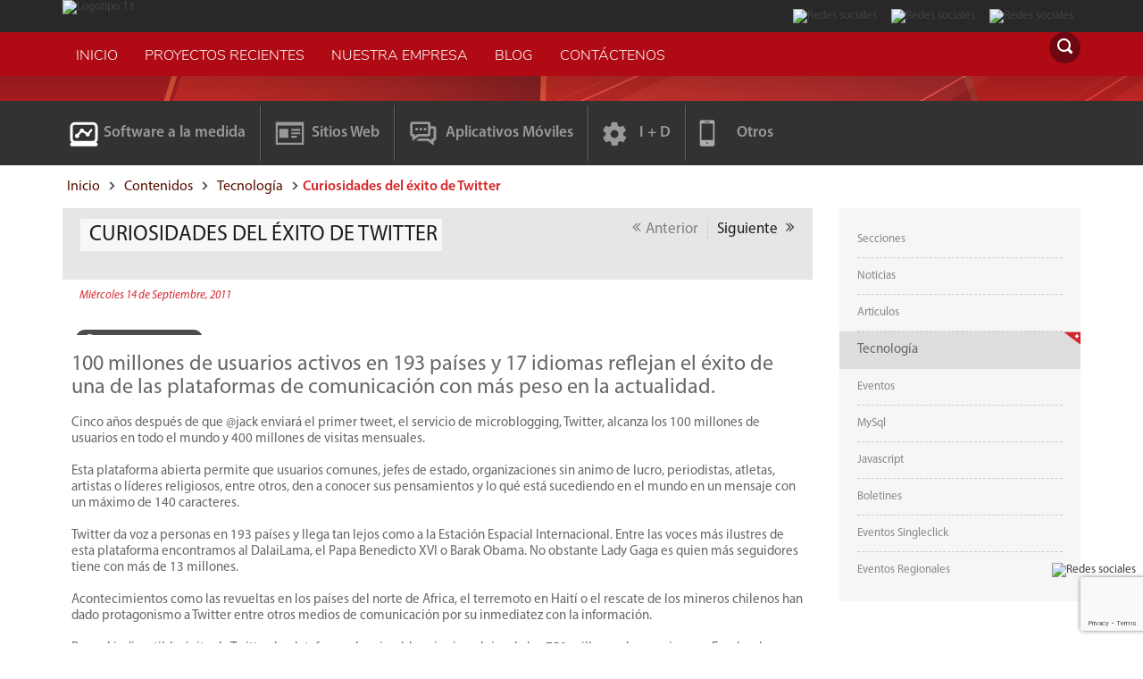

--- FILE ---
content_type: text/html; charset=ISO-8859-1
request_url: https://singleclick.com.co/contenido/curiosidades-del-exito-de-twitter/38
body_size: 43638
content:
<!DOCTYPE html>
<html lang="es">
<head>
<!--Meta Tags-->
<meta charset="windows-1252">
<meta name="viewport" content="width=device-width, initial-scale=1, maximum-scale=1">
<meta name="description" content="100 millones de usuarios activos en 193 pases y 17 idiomas reflejan el xito de una de las plataformas de comunicacin con ms peso en la actualidad. Cinco aos despus de que @jack enviar el primer tweet, el servicio de microblogging, Twitter, alcanza los 100 millones de usuarios en todo el mundo y 400 millones de visitas mensuales.Esta plataforma abierta permite que usuarios comunes, jefes de estado, organizaciones sin animo de lucro, periodistas, atletas, artistas o lderes religiosos, entre otros, den a conocer sus pensamientos y lo qu est sucediendo en el mundo en un mensaje con un mximo de 140 caracteres.Twitter da voz a personas en 193 pases y llega tan lejos como a la Estacin Espacial Internacional. Entre las voces ms ilustres de esta plataforma encontramos al DalaiLama, el Papa Benedicto XVI o Barak Obama. No obstante Lady Gaga es quien ms seguidores tiene con ms de 13 millones. Acontecimientos como las revueltas en los pases del norte de Africa, el terremoto en Hait o el rescate de los mineros chilenos han dado protagonismo a Twitter entre otros medios de comunicacin por su inmediatez con la informacin.Pese al indiscutible xito de Twitter, la plataforma de microbloggin sigue lejos de los 750 millones de usuarios que Facebook reconoce tener." />
<meta name="keywords" content="curiosidades, del, éxito, twitter" />
<meta name="geo.region" content="CO-RIS" />
<meta name="geo.placename" content="Pereira" />
<meta name="geo.position" content="4.8114661;-75.7588931" />
<meta name="ICBM" content="4.8114661, -75.7588931" />
<meta property="og:title" content="Curiosidades del éxito de Twitter" />
<meta property="og:description" content="100 millones de usuarios activos en 193 pases y 17 idiomas reflejan el xito de una de las plataformas de comunicacin con ms peso en la actualidad. Cinco aos despus de que @jack enviar el primer tweet, el servicio de microblogging, Twitter, alcanza los 100 millones de usuarios en todo el mundo y 400 millones de visitas mensuales.Esta plataforma abierta permite que usuarios comunes, jefes de estado, organizaciones sin animo de lucro, periodistas, atletas, artistas o lderes religiosos, entre otros, den a conocer sus pensamientos y lo qu est sucediendo en el mundo en un mensaje con un mximo de 140 caracteres.Twitter da voz a personas en 193 pases y llega tan lejos como a la Estacin Espacial Internacional. Entre las voces ms ilustres de esta plataforma encontramos al DalaiLama, el Papa Benedicto XVI o Barak Obama. No obstante Lady Gaga es quien ms seguidores tiene con ms de 13 millones. Acontecimientos como las revueltas en los pases del norte de Africa, el terremoto en Hait o el rescate de los mineros chilenos han dado protagonismo a Twitter entre otros medios de comunicacin por su inmediatez con la informacin.Pese al indiscutible xito de Twitter, la plataforma de microbloggin sigue lejos de los 750 millones de usuarios que Facebook reconoce tener." />
<meta property="og:type" content="website" />
<meta property="og:url" content="https://singleclick.com.co/contenido/curiosidades-del-exito-de-twitter/38" />
<meta property="og:image" content="https://singleclick.com.co//00000038.gif" />
<meta property="og:site_name" content="Curiosidades del éxito de Twitter" />
<title>Curiosidades del éxito de Twitter</title>

<link rel="icon" type="image/png" href="https://singleclick.com.co/Imagenes/Sistema/favicon-32x32.png" sizes="32x32" />
        <link rel="icon" type="image/png" href="https://singleclick.com.co/Imagenes/Sistema/favicon-16x16.png" sizes="16x16" />
<!--Hojas de estilo-->
<link href="https://singleclick.com.co/Javascript/jquery.jdmenu/jquery.jdMenu.css?v=4.5" media="all" rel="stylesheet" type="text/css" /><link href="https://singleclick.com.co/Javascript/bootstrap/css/bootstrap.min.css?v=4.5" media="all" rel="stylesheet" type="text/css" /><link href="https://singleclick.com.co/Css/iconos/icon-custom/style.css?v=4.5" media="all" rel="stylesheet" type="text/css" /><link href="https://singleclick.com.co/Javascript/jquery.owl.carousel/owl-carousel/owl.carousel.css?v=4.5" media="all" rel="stylesheet" type="text/css" /><link href="https://singleclick.com.co/Javascript/jquery.owl.carousel/owl-carousel/owl.transitions.css?v=4.5" media="all" rel="stylesheet" type="text/css" /><link href="https://singleclick.com.co/Javascript/jquery.owl.carousel/owl-carousel/owl.theme.css?v=4.5" media="all" rel="stylesheet" type="text/css" /><link href="https://singleclick.com.co/Css/jquery.jcarousel.css?v=4.5" media="all" rel="stylesheet" type="text/css" /><link href="https://singleclick.com.co/Javascript/jquery.ui/css/pereiratravel/jquery-ui-1.9.2.custom.min.css?v=4.5" media="all" rel="stylesheet" type="text/css" /><link href="https://singleclick.com.co/Javascript/jquery.fancybox/jquery.fancybox.css?v=4.5" media="all" rel="stylesheet" type="text/css" /><link href="https://singleclick.com.co/Javascript/selectric/selectric.css?v=4.5" media="all" rel="stylesheet" type="text/css" /><link href="https://singleclick.com.co/Css/estilos.css?v=4.5" media="all" rel="stylesheet" type="text/css" /><link href="https://singleclick.com.co/Css/estilos-sebas.css?v=4.5" media="all" rel="stylesheet" type="text/css" /><link href="https://singleclick.com.co/Javascript/owl.carousel2/assets/owl.carousel.min.css?v=4.5" media="all" rel="stylesheet" type="text/css" /><link href="https://singleclick.com.co/Javascript/owl.carousel2/assets/owl.theme.default.min.css?v=4.5" media="all" rel="stylesheet" type="text/css" /><link href="https://singleclick.com.co/Css/animate.css?v=4.5" media="all" rel="stylesheet" type="text/css" />
<!--<link rel="stylesheet" href="https://singleclick.com.co/Css/iconos/icon-set01/demo-files/demo.css"/>-->
<!--[if IE 7]>  <link href="https://singleclick.com.co/Css/estilos-ie7.css" media="screen" rel="stylesheet" type="text/css" /> <link type="text/css" rel="stylesheet" href="https://singleclick.com.co/Css/iconos/icon-set01/ie7/ie7.css"/><![endif]-->
<!-- <link rel="shortcut icon" href="favicon.ico" /> -->
<!--Vinculos javascript-->
<script type="text/javascript" src="https://singleclick.com.co/Javascript/jquery/jquery.js?v=3.8"></script><script type="text/javascript" src="https://singleclick.com.co/Javascript//bootstrap/js/bootstrap.min.js?v=3.8"></script><script type="text/javascript" src="https://singleclick.com.co/Javascript/jquery/jquery.carousel.min.js?v=3.8"></script><script type="text/javascript" src="https://singleclick.com.co/Javascript/jquery.ui/js/jquery-ui-1.9.2.custom.min.js?v=3.8"></script><script type="text/javascript" src="https://singleclick.com.co/Javascript/jquery/cookie.js?v=3.8"></script><script type="text/javascript" src="https://singleclick.com.co/Javascript/jquery/jquery.scrollto.js?v=3.8"></script><script type="text/javascript" src="https://singleclick.com.co/Javascript/jquery.fancybox/jquery.fancybox.pack.js?v=3.8"></script><script type="text/javascript" src="https://singleclick.com.co/Javascript/jquery/jquery.jcarousel.js?v=3.8"></script><script type="text/javascript" src="https://singleclick.com.co/Javascript/jquery.royalslider/jquery.easing-1.3.js?v=3.8"></script><script type="text/javascript" src="https://singleclick.com.co/Javascript/jquery.jdmenu/jquery.positionBy.js?v=3.8"></script><script type="text/javascript" src="https://singleclick.com.co/Javascript/jquery.jdmenu/jquery.bgiframe.js?v=3.8"></script><script type="text/javascript" src="https://singleclick.com.co/Javascript/jquery.jdmenu/jquery.jdMenu.js?v=3.8"></script><script type="text/javascript" src="https://singleclick.com.co/Javascript/selectric/js/jquery.selectric.js?v=3.8"></script><script type="text/javascript" src="https://singleclick.com.co/Javascript/jquery/jquery.blockUI.js?v=3.8"></script><script type="text/javascript" src="https://singleclick.com.co/Javascript/jquery/jquery.cycle.all.js?v=3.8"></script><script type="text/javascript" src="https://singleclick.com.co/Javascript/jquery.owl.carousel/owl-carousel/owl.carousel.min.js?v=3.8"></script><script type="text/javascript" src="https://singleclick.com.co/Javascript/owl.carousel2/owl.carousel.min.js?v=3.8"></script><script type="text/javascript" src="https://singleclick.com.co/Javascript/Varios/Funciones.js?v=3.8"></script><script type="text/javascript" src="https://singleclick.com.co/Javascript/Clases/clase.formatonumero.js?v=3.8"></script><script type="text/javascript" src="https://singleclick.com.co/Javascript/Clases/clase.ajax.js?v=3.8"></script><script type="text/javascript" src="https://singleclick.com.co/Javascript/Clases/clase.utilidadesajax.js?v=3.8"></script><script type="text/javascript" src="https://singleclick.com.co/Javascript/Clases/clase.reporteestandar.js?v=3.8"></script><script type="text/javascript" src="https://singleclick.com.co/Javascript/Clases/clase.formularioestandar.js?v=3.8"></script><script type="text/javascript" src="https://singleclick.com.co/Javascript/Clases/clase.validacion.js?v=3.8"></script><script type="text/javascript" src="https://singleclick.com.co/Javascript/Clases/clase.encuesta.js?v=3.8"></script><script type="text/javascript" src="https://singleclick.com.co/Javascript/Clases/clase.comentario.js?v=3.8"></script><script type="text/javascript" src="https://singleclick.com.co/Javascript/Clases/clase.tabla.js?v=3.8"></script><script type="text/javascript" src="https://singleclick.com.co/Javascript/Clases/Sistema/clase.nuevovarios.js?v=3.8"></script><script type="text/javascript" src="https://singleclick.com.co/Javascript/Clases/clase.gmap.js?v=3.8"></script><script type="text/javascript" src="https://singleclick.com.co/Javascript/Clases/Sistema/clase.web.js?v=3.8"></script><script type="text/javascript" src="https://singleclick.com.co/Javascript/Clases/clase.captcha.js?v=3.8"></script><script src="https://www.google.com/recaptcha/api.js?render=6Lc2KaYdAAAAAKZniaegPwjk-PZN8zr4IldtZyjU"></script<script type="text/javascript" src="https://singleclick.com.co/Javascript/Clases/clase.captcha.js"></script><script type="text/javascript" src="https://singleclick.com.co/Javascript/Clases/Sistema/clase.articulos.js"></script><script type="text/javascript">var _gaq=_gaq||[];_gaq.push(['_setAccount','UA-23883549-3']);_gaq.push(['_trackPageview']);(function(){var ga=document.createElement('script');ga.type='text/javascript';ga.async=true;ga.src=('https:'==document.location.protocol?'https://ssl':'http://www')+'.google-analytics.com/ga.js';var s=document.getElementsByTagName('script')[0];s.parentNode.insertBefore(ga,s)})();</script><script type="text/javascript">   var _RUTA = "https://singleclick.com.co" </script>
<script type="application/ld+json">{"@context":"http://schema.org","@type":"Organization","name":"SingleClick Solutions","url":"https://singleclick.com.co","address":"Cra 14 No 97-50 Belmonte","sameAs":["https://www.facebook.com/singleclicksolutions","https://www.youtube.com/user/SingleclickPereira","https://twitter.com/single_click","https://www.instagram.com/singleclicksolutions","https://www.linkedin.com/company/singleclick-solutions"]}</script>
<script src="https://www.google.com/recaptcha/api.js?onload=CargarRecaptcha&render=explicit" async defer></script>
<script type="text/javascript" src="https://www.googleadservices.com/pagead/conversion_async.js"></script>
<!-- Google tag (gtag.js) --> <script async src="https://www.googletagmanager.com/gtag/js?id=G-DW445YH3M0"></script> <script> window.dataLayer = window.dataLayer || []; function gtag(){dataLayer.push(arguments);} gtag('js', new Date()); gtag('config', 'G-DW445YH3M0'); </script>
<!-- Meta Pixel Code --><script>!function(f,b,e,v,n,t,s){if(f.fbq)return;n=f.fbq=function(){n.callMethod?n.callMethod.apply(n,arguments):n.queue.push(arguments)};if(!f._fbq)f._fbq=n;n.push=n;n.loaded=!0;n.version='2.0';n.queue=[];t=b.createElement(e);t.async=!0;t.src=v;s=b.getElementsByTagName(e)[0];s.parentNode.insertBefore(t,s)}(window,document,'script','https://connect.facebook.net/en_US/fbevents.js');fbq('init','1069753035216083');fbq('track','PageView');</script><noscript><img height="1" width="1" style="display:none"src="https://www.facebook.com/tr?id=1069753035216083&ev=PageView&noscript=1"/></noscript><!-- End Meta Pixel Code -->
<script>function loadScript(a){var b=document.getElementsByTagName("head")[0],c=document.createElement("script");c.type="text/javascript",c.src="https://tracker.metricool.com/resources/be.js",c.onreadystatechange=a,c.onload=a,b.appendChild(c)}loadScript(function(){beTracker.t({hash:"b284f5245bfe4668435e5afbfaceb3b8"})});</script>
</head>
<body class="fondo-body-2">
<script>(function(i,s,o,g,r,a,m){i['GoogleAnalyticsObject']=r;i[r]=i[r]||function(){(i[r].q=i[r].q||[]).push(arguments)},i[r].l=1*new Date();a=s.createElement(o),m=s.getElementsByTagName(o)[0];a.async=1;a.src=g;m.parentNode.insertBefore(a,m)})(window,document,'script','//www.google-analytics.com/analytics.js','ga');ga('create','UA-9270702-1','auto');ga('send','pageview');</script>    

<div class="menu-movil">
    <div class="barra">
        <a href="#" class="abrir"><i class="icon-list11"></i></a>
        <img class="logo-movil img-responsive" src="https://singleclick.com.co/Imagenes/Sistema/logo-movil.png" />
    </div>
    <div class="clear"></div>
        <div class="menu-desplegable">
            <div class="cont">
                <ul>
                    
        
                        <li id="mod2" class="nivel1 item1"><a  href="https://singleclick.com.co/inicio" target="_self" class="link_sencillo">Inicio</a></li>
                     
                        <li id="mod59" class="nivel1 item2"><a  href="https://singleclick.com.co/proyectos" target="_self" class="link_sencillo">Proyectos recientes</a></li>
                     
                        <li id="mod60" class="nivel1 item3"><a  href="https://singleclick.com.co/contenido/nosotros/8" target="_self" class="link_sencillo">Nuestra empresa</a></li>
                     
                        <li id="mod78" class="nivel1 item4"><a  href="https://singleclick.com.co/contenido" target="_self" class="link_sencillo">Blog</a></li>
                     
                        <li id="mod61" class="nivel1 item5"><a  href="https://singleclick.com.co/contacto" target="_self" class="link_sencillo">Contáctenos</a></li>
                     
                </ul>
                <div class="menu-top">
                        <ul>
                            
                        <li><a href="https://singleclick.com.co/productos/aplicativos-a-la-medida" class="apps">Software a la medida</a></li>
                     
                        <li><a href="https://singleclick.com.co/productos/diseno-y-desarrollo-de-sitios-web" class="apps">Sitios Web</a></li>
                     
                        <li><a href="https://singleclick.com.co/productos/aplicativos-moviles-android-ios" class="apps">Aplicativos Móviles</a></li>
                     
                        <li><a href="https://singleclick.com.co/productos/investigacion-y-desarrollo" class="apps">I + D</a></li>
                     
                        <li><a href="https://singleclick.com.co/productos/otros" class="apps">Otros</a></li>
                     
                        </ul>

                </div>
            </div>

        </div>
</div>


<div id="principal">
    <div id="header" class="">
        <div class="ctn-logo-redes col-xs-12 no-padd-izq no-padd-der">
            <div class="center">
                <div class="logo"><img class="img-responsive" onclick="location.href = 'https://singleclick.com.co/Banner.php?op=getLink&amp;inf=c39-fHBxRVMfEhcDSEhATEtPSV9dElFdXg%2C%2C'" style="cursor:pointer;" src="https://singleclick.com.co/Archivos/Banner/Banners/00000013.png" alt="Logotipo 13"  width="224" height="60" /></div>
                <div class="redes-sociales hidden-xs"><img onclick="window.open('https://singleclick.com.co/Banner.php?op=getLink&amp;inf=c39-fHBxRVMfERYDSEhATEtPSV9dElFdXg%2C%2C','_blank');" style="cursor:pointer;" class="img-responsive " src="https://singleclick.com.co/Archivos/Banner/Banners/00000022.png" srcset="https://singleclick.com.co/Archivos/Banner/Banners/2x/00000022.png 2x" alt="Redes sociales" title="Redes sociales" /><img onclick="window.open('https://singleclick.com.co/Banner.php?op=getLink&amp;inf=c39-fHBxRVMfERQDSEhATEtPSV9dElFdXg%2C%2C','_blank');" style="cursor:pointer;" class="img-responsive " src="https://singleclick.com.co/Archivos/Banner/Banners/00000020.png" srcset="https://singleclick.com.co/Archivos/Banner/Banners/2x/00000020.png 2x" alt="Redes sociales" title="Redes sociales" /><img onclick="window.open('https://singleclick.com.co/Banner.php?op=getLink&amp;inf=c39-fHBxRVMfEh0DSEhATEtPSV9dElFdXg%2C%2C','_blank');" style="cursor:pointer;" class="img-responsive " src="https://singleclick.com.co/Archivos/Banner/Banners/00000019.png" srcset="https://singleclick.com.co/Archivos/Banner/Banners/2x/00000019.png 2x" alt="Redes sociales" title="Redes sociales" /><img onclick="window.open('https://singleclick.com.co/Banner.php?op=getLink&amp;inf=c39-fHBxRVMfEhMDSEhATEtPSV9dElFdXg%2C%2C','_blank');" style="cursor:pointer;" class="img-responsive flotarimg" src="https://singleclick.com.co/Archivos/Banner/Banners/00000017.png" srcset="https://singleclick.com.co/Archivos/Banner/Banners/2x/00000017.png 2x" alt="Redes sociales" title="Redes sociales" /></div>
            </div>
        </div>
        <div class="menu col-xs-12 no-padd-izq no-padd-der">
            <div class="center">
                <div class="ctn-logo-fix oculto">
                    <img class="img-responsive" onclick="location.href = 'https://singleclick.com.co/Banner.php?op=getLink&amp;inf=c39-fHBxRVMfERUDSEhATEtPSV9dElFdXg%2C%2C'" style="cursor:pointer;" src="https://singleclick.com.co/Archivos/Banner/Banners/00000021.png" alt="logo header fixed 21"  width="120" height="25" />
                </div>
                <ul class="jd_menu">
        
                        <li id="mod2" class="nivel1 item1"><a  href="https://singleclick.com.co/inicio" target="_self" class="link_sencillo">Inicio</a></li>
                     
                        <li id="mod59" class="nivel1 item2"><a  href="https://singleclick.com.co/proyectos" target="_self" class="link_sencillo">Proyectos recientes</a></li>
                     
                        <li id="mod60" class="nivel1 item3"><a  href="https://singleclick.com.co/contenido/nosotros/8" target="_self" class="link_sencillo">Nuestra empresa</a></li>
                     
                        <li id="mod78" class="nivel1 item4"><a  href="https://singleclick.com.co/contenido" target="_self" class="link_sencillo">Blog</a></li>
                     
                        <li id="mod61" class="nivel1 item5"><a  href="https://singleclick.com.co/contacto" target="_self" class="link_sencillo">Contáctenos</a></li>
                     </ul>
                <button class="srch "><i class="icon-search6"></i></button>
                <div class="buscador">
                    <form method="post" action="https://singleclick.com.co/buscar" enctype="multipart/form-data">
                        <div class="search">
                            <input type="text" class="form-control" name="q" id="q" placeholder="Buscar...">
                        </div>
                    </form>
                </div>
            </div>
        </div>
        <div class="clear"></div>
    </div>
    <div class="clear"></div>
    <!-- <div id="header" class="center">
        <div class="logo"><img class="img-responsive" onclick="location.href = 'https://singleclick.com.co/Banner.php?op=getLink&amp;inf=c39-fHBxRVMfEhcDSEhATEtPSV9dElFdXg%2C%2C'" style="cursor:pointer;" src="https://singleclick.com.co/Archivos/Banner/Banners/00000013.png" alt="Logotipo 13"  width="224" height="60" /></div>
        <div class="menu"><ul class="jd_menu">
        
                        <li id="mod2" class="nivel1 item1"><a  href="https://singleclick.com.co/inicio" target="_self" class="link_sencillo">Inicio</a></li>
                     
                        <li id="mod59" class="nivel1 item2"><a  href="https://singleclick.com.co/proyectos" target="_self" class="link_sencillo">Proyectos recientes</a></li>
                     
                        <li id="mod60" class="nivel1 item3"><a  href="https://singleclick.com.co/contenido/nosotros/8" target="_self" class="link_sencillo">Nuestra empresa</a></li>
                     
                        <li id="mod78" class="nivel1 item4"><a  href="https://singleclick.com.co/contenido" target="_self" class="link_sencillo">Blog</a></li>
                     
                        <li id="mod61" class="nivel1 item5"><a  href="https://singleclick.com.co/contacto" target="_self" class="link_sencillo">Contáctenos</a></li>
                     </ul></div>
        <div class="clear"></div>

    </div> -->
    <div class="menu-top visible-lg visible-md">
        <div class="center">
            <ul>
                
                        <li><a href="https://singleclick.com.co/productos/aplicativos-a-la-medida" class="apps">Software a la medida</a></li>
                     
                        <li><a href="https://singleclick.com.co/productos/diseno-y-desarrollo-de-sitios-web" class="apps">Sitios Web</a></li>
                     
                        <li><a href="https://singleclick.com.co/productos/aplicativos-moviles-android-ios" class="apps">Aplicativos Móviles</a></li>
                     
                        <li><a href="https://singleclick.com.co/productos/investigacion-y-desarrollo" class="apps">I + D</a></li>
                     
                        <li><a href="https://singleclick.com.co/productos/otros" class="apps">Otros</a></li>
                     
            </ul>

        </div>
    </div>


    <!--iniciocontenido--><div id="contenido">
        	

                <div id="articulos-ver"><div class="center">
                        <div class="miga"><a href="https://singleclick.com.co/inicio">Inicio</a><b></b><a href="https://singleclick.com.co/contenido">Contenidos</a><b></b><a href="https://singleclick.com.co/categorias/tecnologia/7">Tecnología</a><b></b><span>Curiosidades del éxito de Twitter</span></div>

                        <div class="izq col-md-9 col-xs-12 col-sm-8">
                            <div class="top">
                                <h1>Curiosidades del éxito de Twitter</h1>

                                <div class="paginacion">
                                    <a href="https://singleclick.com.co/contenido/como-armar-una-pagina-para-su-pyme-en-facebook/94" class="ant"><i class="icon-double-angle-left"></i>Anterior</a>
                                    <a href="https://singleclick.com.co/contenido/php-538-liberado/37" class="sig">Siguiente <i class="icon-double-angle-right"></i></a>
                                </div>
                            </div>

                            <div class="fecha"><i class="icon-stop7"></i>Miércoles 14 de Septiembre, 2011</div>

                            <div class="slide">
                                <a href="https://singleclick.com.co/Archivos/Articulos/00000038.gif" rel="galeria38" class="zoom fancybox-galeria"><i class="icon-zoom-in"></i>Click para ampliar</a>
                                <!--<a class="vistos">5423 vistas</a>-->
                                <div class="vista"><a class="fancybox-galeria" rel="galeria38"  href="https://singleclick.com.co/Archivos/Articulos/00000038.gif"><img class="principal" alt="" src="https://singleclick.com.co/Clases/Otras/phpthumbs/phpThumb.php?src=/home/singlec/public_html/Archivos/Articulos/00000038.gif&amp;hp=600&amp;hl=570&amp;w=900&amp;q=100&amp;"  title=""></a></div>
                                
                            </div>
                            <div class="clear"></div>

                            <div class="cuerpo"><h3>100 millones de usuarios activos en 193 pa&iacute;ses y 17 idiomas reflejan el &eacute;xito de una de las plataformas de comunicaci&oacute;n con m&aacute;s peso en la actualidad.</h3>
<br />Cinco a&ntilde;os despu&eacute;s de que @jack enviar&aacute; el primer tweet, el servicio de microblogging, Twitter, alcanza los 100 millones de usuarios en todo el mundo y 400 millones de visitas mensuales.<br /><br />Esta plataforma abierta permite que usuarios comunes, jefes de estado, organizaciones sin animo de lucro, periodistas, atletas, artistas o l&iacute;deres religiosos, entre otros, den a conocer sus pensamientos y lo qu&eacute; est&aacute; sucediendo en el mundo en un mensaje con un m&aacute;ximo de 140 caracteres.<br /><br />Twitter da voz a personas en 193 pa&iacute;ses y llega tan lejos como a la Estaci&oacute;n Espacial Internacional. Entre las voces m&aacute;s ilustres de esta plataforma encontramos al DalaiLama, el Papa Benedicto XVI o Barak Obama. No obstante Lady Gaga es quien m&aacute;s seguidores tiene con m&aacute;s de 13 millones. &nbsp;<br /><br />Acontecimientos como las revueltas en los pa&iacute;ses del norte de Africa, el terremoto en Hait&iacute; o el rescate de los mineros chilenos han dado protagonismo a Twitter entre otros medios de comunicaci&oacute;n por su inmediatez con la informaci&oacute;n.<br /><br />Pese al indiscutible &eacute;xito de Twitter, la plataforma de microbloggin sigue lejos de los 750 millones de usuarios que Facebook reconoce tener.<br /><br /></div>

                            <div class="clear"></div>

                            

                            <div class="compartir"><span class="tit">Compartir: </span><div class="widget"><!-- AddToAny BEGIN -->
<div class="a2a_kit a2a_kit_size_32 a2a_default_style">
<a class="a2a_button_facebook"></a>
<a class="a2a_button_twitter"></a>
<a class="a2a_button_whatsapp"></a>
<a class="a2a_dd" href="https://www.addtoany.com/share"></a>
</div>
<script async src="https://static.addtoany.com/menu/page.js"></script>
<!-- AddToAny END --></div></div>

                            
                <div class="clear"></div>
                <div class="comentar">
                    <h2>Comentar:</h2>
                    
        <script language="javascript" type="text/javascript">

            function Validar()
            {
                var validar = new Validaciones()
                			validar.campoVacio("autor", "Autor no puede estar vacio", "text1 form-control")					    validar.campoVacio("comentario", "Comentario no puede estar vacio", "textarea2 form-control")		    

                if(validar.error == true)
                {
                    error = validar.mensajeError()
                    return false;
                }
                else
                {
                    return true;
                }
            }

        </script>
           <a name="anc-comentario" id="anc-comentario"></a>
           

            
            <form method="post" enctype="multipart/form-data" action="https://singleclick.com.co/Web/Comentario.php" name="form-comentario" id="form-comentario" target="_self" onsubmit="return Validar()">
                <input type="hidden" id="op" name="op" value="NuevoComentario" />
            <input type="hidden" id="idafiliado" name="idafiliado" value="0" />
            <input type="hidden" id="calificacioncomentario" name="calificacioncomentario" value="0" />
            <input type="hidden" id="idcomentario" name="idcomentario" value="0" />
            <input type="hidden" id="inf" name="inf" value="anZQTh9CVlFPRF1FRQ1FSRMcCBdeWllcQlIFVlE%2C" />
            <input type="hidden" id="noheaders" name="noheaders" value="all" />
            
           <div class="formulario">
                
              <div class="c no-padd-izq col-md-3 col-sm-6 col-xs-12">
                  <label>*Autor</label>
                  <input type = "text" name = "autor" id = "autor" value = "" size = "20" class = "text1 form-control" maxlength = "255"      />
			<span class="campo-error" id="errorautor"></span>
		
              </div>
            
                
               <div class="c no-padd-izq col-md-3 col-sm-6 col-xs-12">
                    <label>*Email</label>
                    <input type = "text"      name="correo" id = "correo" value = "" size = "20" class = "text1 form-control"  />
			<span class="campo-error" id="errorcorreo"></span>
		
               </div>
            
                
                <div class="clear"></div>
                <div class="c no-padd-izq col-md-8 col-xs-12">
                  <label>*Comentario</label>
                  <textarea autocomplete="off" style=";padding: 8px;" cols="60" name="comentario" id="comentario" rows="4" class="textarea2 form-control"     ></textarea>
			<span class="campo-error" id="errorcomentario"></span>
		
                </div>
                <div class="c capcha ">
                  <!--<label>* Verificación de captcha</label>-->
                  <input class="g-recaptcha" type="hidden" name="g-recaptcha-response" id="captchaProyecto" data-sitekey="6Lc2KaYdAAAAAKZniaegPwjk-PZN8zr4IldtZyjU">
                  <!--<span class="ayuda" title="Escriba los caracteres de la imagen para verificación de carga humana"></span>-->
                </div>

               <div class="botones col-xs-12">
                  <input id="enviar1" class="enviar" type="button" onclick="GuardarComentario()" value="Enviar" />
               </div>
             <div class="clear"></div>
             
            </form>
           </div>
       
                </div>

                <div class="comentarios">
                    <h2><i class="icon-chat22"></i>Comentarios</h2>

                    <div class="clear"></div><div class="registros-encontrados">0 registros encontrados</div><div class="clear"></div>
                </div>
               
            
                        </div>

                        <div class="der col-md-3 col-xs-12 col-sm-4">

                            <div class="categorias">
                                <ul>
                                    <li><a href="https://singleclick.com.co/categorias/secciones/1"> Secciones </a></li><li><a href="https://singleclick.com.co/categorias/noticias/4"> Noticias </a></li><li><a href="https://singleclick.com.co/categorias/articulos/6"> Articulos </a></li><li class="actual"><a href="https://singleclick.com.co/categorias/tecnologia/7"> Tecnología </a></li><li><a href="https://singleclick.com.co/categorias/eventos/8"> Eventos </a></li><li><a href="https://singleclick.com.co/categorias/mysql/9"> MySql </a></li><li><a href="https://singleclick.com.co/categorias/javascript/10"> Javascript </a></li><li><a href="https://singleclick.com.co/categorias/boletines/11"> Boletines </a></li><li><a href="https://singleclick.com.co/categorias/eventos-singleclick/14"> Eventos Singleclick </a></li><li><a href="https://singleclick.com.co/categorias/eventos-regionales/15"> Eventos Regionales </a></li>
                                </ul>
                            </div>

                            <div class="relacionados hidden">
                                <h3>Artículos relacionados</h3>
                                _RELACIONADOS_
                            </div>
                        </div>

                    </div></div>
            
        <div class="clear"></div>
    </div><!--fincontenido-->
    <!--inicio:pie--><!-- <div id="footer">
    <div class="contenedor">
        <div class="center row">
            <div class="grid block-contacto col-md-3">
                <div class="list-info content">
                    <h2>INFORMACIÓN DE CONTACTO</h2>
                    <p>Av 30 de Agosto # 50-31</p><p>Pereira-Risaralda, Colombia</p><p>Tel&eacute;fonos Administrativos y Comerciales</p><p>340 1138&nbsp;/ 312 2868629</p><p><a href="https://singleclick.com.co/contacto">Contacto electr&oacute;nico: info@singleclick.com.co</a></p>
                </div>
                <div class="list-links content">
                    <h4>Links</h4>
                    
        
                         <a  href="https://singleclick.com.co/contenido/terminos-condiciones-de-uso-y-politicas-de-privacidad/188" target="_self">Términos y Condiciones de Uso</a>
                    
                         <a  href="https://singleclick.com.co/categorias/faqs-respuestas-a-preguntas-frecuentes/5" target="_self">Preguntas Frecuentes</a>
                    
                         <a  href="https://singleclick.com.co/contenido/politica-de-tratamiento-de-datos/510" target="_self">Politica de Tratamiendo de datos</a>
                    
                </div>
            </div>
            <div class="grid block-portafolio col-md-6">
                <div class="content">
                    <h2>PORTAFOLIO DIGITAL</h2>
                    <div class="player"><iframe width="100%" height="240" src="//www.youtube.com/embed/WHnT3cHWwr0?rel=0" frameborder="0" allowfullscreen></iframe></div>
                </div>
            </div>
            <div class="grid block-newsletter col-md-3">
                <div class="content">
                    <h2>SUSCRIBIRSE A BOLETÍN SINGLECLICK</h2>
                    <div class="form">
                        <form id="form-boletin">
                            <div class="c-campo"><input type="text" placeholder="Nombre..." class="text" name="nombre_Boletin" id="nombre_Boletin"></div>
                            <div class="c-campo"><input type="text" placeholder=Correo Electrónico..." class="text" name="email_Boletin" id="email_Boletin"></div>
                            <div class="clear"></div>
                            <div class="c-campo"><input type="checkbox" class="terminos" /><p><a href="https://singleclick.com.co/contenido/terminos-y-condiciones-de-uso/188" id="button">Acepto Términos y Condiciones</a></p></div>
                            <a href="#" class="button"><i class="icon-email"></i> Suscribirme</a>
                        </form>
                    </div>
                </div>
            </div>
        </div>
    </div> -->
    <!-- <div class="contenedor">
        <div class="center row">
            <div class="block-info col-md-5">
                <p><p>Copyright 2013 - 2026 - Todos los derechos reservados SingleClick Solutions S.A.S.</p></p>
            </div>
            <div class="block-certificaciones col-md-7">
                <div class="content">
                    
                    <a href="http://fedesoft.org/"><img class="img-responsive" src="https://singleclick.com.co/Clases/Otras/phpthumbs/phpThumb.php?src=/home/singlec/public_html/Archivos/Articulos/00000467-zoho-mail.png&amp;w=&amp;h=40&amp;q=85&amp;iar=1&amp;f=jpg" alt="Zoho Mail" title="Zoho Mail"/></a>
                
                    <a href="http://www.colombia.co/"><img class="img-responsive" src="https://singleclick.com.co/Clases/Otras/phpthumbs/phpThumb.php?src=/home/singlec/public_html/Archivos/Articulos/00000466-marca-ti.png&amp;w=&amp;h=40&amp;q=85&amp;iar=1&amp;f=jpg" alt="Marca TI" title="Marca TI"/></a>
                
                </div>
            </div>
        </div>
    </div> -->
  <!-- </div>fin:pie -->


  <!--inicio:pie--><div id="footer">
        <div class="ctn-contacto col-xs-12">
            <div class="center">
                <div class="col-sm-2 col-md-3 col-xs-12 item-contacto-footer">
                    <h3>Contacto</h3>
                </div>
                <div class="col-sm-3 col-md-3 col-xs-12 item-contacto-footer ctn_ubicacion">
                    <button  type="button" class="link_ubicacion btn btn-lg" data-toggle="modal" data-target="#ModalMapa"></button>
                    <span class="icon-custom-location"></span>
                    <div class="ctn-txt">
                        <p>Cra 14 #97-50</p><p>Pereira-Risaralda, Colombia</p>
                    </div>
                </div>
                <div class="col-sm-4 col-md-4 col-xs-12 item-contacto-footer">
                    <span class="icon-custom-phone"></span>
                    <div class="ctn-txt">
                        <p>(6) 340 1138 - +57 312 286 8629</p>
                    </div>
                </div>
                <div class="col-sm-3 col-md-2 col-xs-12 item-contacto-footer">
                    <span class="icon-custom-mail"></span>
                    <div class="ctn-txt">
                        <a href="mailto:info@singleclick.com.co"><p>info@singleclick.com.co</p></a>
                        <a href="https://singleclick.com.co/contacto" class="b-contacto">Contacto electrónico</a>
                    </div>
                </div>
            </div>
        </div>
        <div class="clear"></div>
        <div class="contenedor">
            
            <div class="center row">
                <!-- <div class="grid block-contacto col-md-3">
                    <div class="list-info content">
                        <h2>INFORMACIÓN DE CONTACTO</h2>
                        <p>Av 30 de Agosto # 50-31</p><p>Pereira-Risaralda, Colombia</p><p>Tel&eacute;fonos Administrativos y Comerciales</p><p>340 1138&nbsp;/ 312 2868629</p><p><a href="https://singleclick.com.co/contacto">Contacto electr&oacute;nico: info@singleclick.com.co</a></p>
                    </div>
                    <div class="list-links content">
                        <h4>Links</h4>
                        
        
                         <a  href="https://singleclick.com.co/contenido/terminos-condiciones-de-uso-y-politicas-de-privacidad/188" target="_self">Términos y Condiciones de Uso</a>
                    
                         <a  href="https://singleclick.com.co/categorias/faqs-respuestas-a-preguntas-frecuentes/5" target="_self">Preguntas Frecuentes</a>
                    
                         <a  href="https://singleclick.com.co/contenido/politica-de-tratamiento-de-datos/510" target="_self">Politica de Tratamiendo de datos</a>
                    
                    </div>
                </div> -->
                <!-- <div class="grid block-portafolio col-md-6">
                    <div class="content">
                        <h2>PORTAFOLIO DIGITAL</h2>
                        <div class="player"><iframe width="100%" height="240" src="//www.youtube.com/embed/WHnT3cHWwr0?rel=0" frameborder="0" allowfullscreen></iframe></div>
                    </div>
                </div> -->
                <div class="col-md-2 img-arrow hidden-xs hidden-sm">
                    <img src="https://singleclick.com.co/Imagenes/Sistema/flecha-bg-footer.png">
                </div>
                <div class="grid block-newsletter col-md-7 col-xs-12 col-sm-7">
                    <div class="content">
                        <h2>SUSCRIBIRSE A BOLETÍN SINGLECLICK</h2>
                        <div class="form">
                            <form id="form-boletin">
                                <div class="c-campo col-md-5 col-xs-12">
                                    <input type="text" placeholder="Nombre..." class="text" name="nombre_Boletin" id="nombre_Boletin">
                                </div>
                                <div class="c-campo col-md-4 col-xs-12">
                                    <input type="text" placeholder=Correo Electrónico..." class="text" name="email_Boletin" id="email_Boletin">
                                </div>
                                <div class="c-campo col-md-3 col-xs-12">
                                    <a href="#" class="button">Suscribirme</a>
                                </div>
                                <div class="clear"></div>
                                <div class="c-campo col-xs-12 col-sm-offset-2 col-sm-10"><input type="checkbox" class="terminos" /><a href="https://singleclick.com.co/contenido/terminos-y-condiciones-de-uso/188" id="button">Acepto Términos y Condiciones</a></div>
                            </form>
                        </div>
                    </div>
                </div>
                <div class="grid block-contacto col-md-3 col-sm-5">
                    <div class="list-links content">
                        <h4>Links</h4>
                        
        
                         <a  href="https://singleclick.com.co/contenido/terminos-condiciones-de-uso-y-politicas-de-privacidad/188" target="_self">Términos y Condiciones de Uso</a>
                    
                         <a  href="https://singleclick.com.co/categorias/faqs-respuestas-a-preguntas-frecuentes/5" target="_self">Preguntas Frecuentes</a>
                    
                         <a  href="https://singleclick.com.co/contenido/politica-de-tratamiento-de-datos/510" target="_self">Politica de Tratamiendo de datos</a>
                    
                        <!--<p><a href="https://singleclick.com.co/en" class="item2 en">English</a> <span>|</span> <a href="https://singleclick.com.co/es" class="item2 es">Español</a></p>-->
                    </div>
                </div>
            </div>
        </div>
        <div class="contenedor">
            <div class="center row">
                <div class="block-info col-md-7">
                    <p>Copyright 2013 - 2026 - Todos los derechos reservados SingleClick Solutions S.A.S.</p>
                </div>
                <div class="block-certificaciones col-md-5">
                    <div class="content">
                        
                    <a href="http://fedesoft.org/"><img class="img-responsive" src="https://singleclick.com.co/Clases/Otras/phpthumbs/phpThumb.php?src=/home/singlec/public_html/Archivos/Articulos/00000467-zoho-mail.png&amp;w=&amp;h=40&amp;q=85&amp;iar=1&amp;f=jpg" alt="Zoho Mail" title="Zoho Mail"/></a>
                
                    <a href="http://www.colombia.co/"><img class="img-responsive" src="https://singleclick.com.co/Clases/Otras/phpthumbs/phpThumb.php?src=/home/singlec/public_html/Archivos/Articulos/00000466-marca-ti.png&amp;w=&amp;h=40&amp;q=85&amp;iar=1&amp;f=jpg" alt="Marca TI" title="Marca TI"/></a>
                
                    </div>
                </div>
            </div>
        </div>
        
        <div id="ModalMapa" class="modal fade" role="dialog">
            <div class="modal-dialog modal-lg">

              <!-- Modal content-->
                <div class="modal-content">
                    <div class="modal-header">
                        <button type="button" class="close" data-dismiss="modal">&times;</button>
                        <div class="clear"></div>
                    </div>
                    <div class="modal-body">
                        <iframe style="pointer-events:none" src="https://www.google.com/maps/embed?pb=!1m18!1m12!1m3!1d3975.8616325600606!2d-75.69454280000002!3d4.793789200000011!2m3!1f0!2f0!3f0!3m2!1i1024!2i768!4f13.1!3m3!1m2!1s0x8e38876d914a4d71%3A0x5d415745cf002265!2sSingleClick+Solutions!5e0!3m2!1ses-419!2sco!4v1435791346149" width="100%" height="450" frameborder="0" style="border:0" allowfullscreen></iframe>
                        <div class="clear"></div>
                    </div>
                  
                </div>

            </div>
        </div>
        
        
        
    </div><!--fin:pie-->
  <div class="clear"></div>
</div>
</body>
</html>

--- FILE ---
content_type: text/html; charset=utf-8
request_url: https://www.google.com/recaptcha/api2/anchor?ar=1&k=6Lc2KaYdAAAAAKZniaegPwjk-PZN8zr4IldtZyjU&co=aHR0cHM6Ly9zaW5nbGVjbGljay5jb20uY286NDQz&hl=en&v=PoyoqOPhxBO7pBk68S4YbpHZ&size=invisible&anchor-ms=20000&execute-ms=30000&cb=olr3mtz0m3n
body_size: 48507
content:
<!DOCTYPE HTML><html dir="ltr" lang="en"><head><meta http-equiv="Content-Type" content="text/html; charset=UTF-8">
<meta http-equiv="X-UA-Compatible" content="IE=edge">
<title>reCAPTCHA</title>
<style type="text/css">
/* cyrillic-ext */
@font-face {
  font-family: 'Roboto';
  font-style: normal;
  font-weight: 400;
  font-stretch: 100%;
  src: url(//fonts.gstatic.com/s/roboto/v48/KFO7CnqEu92Fr1ME7kSn66aGLdTylUAMa3GUBHMdazTgWw.woff2) format('woff2');
  unicode-range: U+0460-052F, U+1C80-1C8A, U+20B4, U+2DE0-2DFF, U+A640-A69F, U+FE2E-FE2F;
}
/* cyrillic */
@font-face {
  font-family: 'Roboto';
  font-style: normal;
  font-weight: 400;
  font-stretch: 100%;
  src: url(//fonts.gstatic.com/s/roboto/v48/KFO7CnqEu92Fr1ME7kSn66aGLdTylUAMa3iUBHMdazTgWw.woff2) format('woff2');
  unicode-range: U+0301, U+0400-045F, U+0490-0491, U+04B0-04B1, U+2116;
}
/* greek-ext */
@font-face {
  font-family: 'Roboto';
  font-style: normal;
  font-weight: 400;
  font-stretch: 100%;
  src: url(//fonts.gstatic.com/s/roboto/v48/KFO7CnqEu92Fr1ME7kSn66aGLdTylUAMa3CUBHMdazTgWw.woff2) format('woff2');
  unicode-range: U+1F00-1FFF;
}
/* greek */
@font-face {
  font-family: 'Roboto';
  font-style: normal;
  font-weight: 400;
  font-stretch: 100%;
  src: url(//fonts.gstatic.com/s/roboto/v48/KFO7CnqEu92Fr1ME7kSn66aGLdTylUAMa3-UBHMdazTgWw.woff2) format('woff2');
  unicode-range: U+0370-0377, U+037A-037F, U+0384-038A, U+038C, U+038E-03A1, U+03A3-03FF;
}
/* math */
@font-face {
  font-family: 'Roboto';
  font-style: normal;
  font-weight: 400;
  font-stretch: 100%;
  src: url(//fonts.gstatic.com/s/roboto/v48/KFO7CnqEu92Fr1ME7kSn66aGLdTylUAMawCUBHMdazTgWw.woff2) format('woff2');
  unicode-range: U+0302-0303, U+0305, U+0307-0308, U+0310, U+0312, U+0315, U+031A, U+0326-0327, U+032C, U+032F-0330, U+0332-0333, U+0338, U+033A, U+0346, U+034D, U+0391-03A1, U+03A3-03A9, U+03B1-03C9, U+03D1, U+03D5-03D6, U+03F0-03F1, U+03F4-03F5, U+2016-2017, U+2034-2038, U+203C, U+2040, U+2043, U+2047, U+2050, U+2057, U+205F, U+2070-2071, U+2074-208E, U+2090-209C, U+20D0-20DC, U+20E1, U+20E5-20EF, U+2100-2112, U+2114-2115, U+2117-2121, U+2123-214F, U+2190, U+2192, U+2194-21AE, U+21B0-21E5, U+21F1-21F2, U+21F4-2211, U+2213-2214, U+2216-22FF, U+2308-230B, U+2310, U+2319, U+231C-2321, U+2336-237A, U+237C, U+2395, U+239B-23B7, U+23D0, U+23DC-23E1, U+2474-2475, U+25AF, U+25B3, U+25B7, U+25BD, U+25C1, U+25CA, U+25CC, U+25FB, U+266D-266F, U+27C0-27FF, U+2900-2AFF, U+2B0E-2B11, U+2B30-2B4C, U+2BFE, U+3030, U+FF5B, U+FF5D, U+1D400-1D7FF, U+1EE00-1EEFF;
}
/* symbols */
@font-face {
  font-family: 'Roboto';
  font-style: normal;
  font-weight: 400;
  font-stretch: 100%;
  src: url(//fonts.gstatic.com/s/roboto/v48/KFO7CnqEu92Fr1ME7kSn66aGLdTylUAMaxKUBHMdazTgWw.woff2) format('woff2');
  unicode-range: U+0001-000C, U+000E-001F, U+007F-009F, U+20DD-20E0, U+20E2-20E4, U+2150-218F, U+2190, U+2192, U+2194-2199, U+21AF, U+21E6-21F0, U+21F3, U+2218-2219, U+2299, U+22C4-22C6, U+2300-243F, U+2440-244A, U+2460-24FF, U+25A0-27BF, U+2800-28FF, U+2921-2922, U+2981, U+29BF, U+29EB, U+2B00-2BFF, U+4DC0-4DFF, U+FFF9-FFFB, U+10140-1018E, U+10190-1019C, U+101A0, U+101D0-101FD, U+102E0-102FB, U+10E60-10E7E, U+1D2C0-1D2D3, U+1D2E0-1D37F, U+1F000-1F0FF, U+1F100-1F1AD, U+1F1E6-1F1FF, U+1F30D-1F30F, U+1F315, U+1F31C, U+1F31E, U+1F320-1F32C, U+1F336, U+1F378, U+1F37D, U+1F382, U+1F393-1F39F, U+1F3A7-1F3A8, U+1F3AC-1F3AF, U+1F3C2, U+1F3C4-1F3C6, U+1F3CA-1F3CE, U+1F3D4-1F3E0, U+1F3ED, U+1F3F1-1F3F3, U+1F3F5-1F3F7, U+1F408, U+1F415, U+1F41F, U+1F426, U+1F43F, U+1F441-1F442, U+1F444, U+1F446-1F449, U+1F44C-1F44E, U+1F453, U+1F46A, U+1F47D, U+1F4A3, U+1F4B0, U+1F4B3, U+1F4B9, U+1F4BB, U+1F4BF, U+1F4C8-1F4CB, U+1F4D6, U+1F4DA, U+1F4DF, U+1F4E3-1F4E6, U+1F4EA-1F4ED, U+1F4F7, U+1F4F9-1F4FB, U+1F4FD-1F4FE, U+1F503, U+1F507-1F50B, U+1F50D, U+1F512-1F513, U+1F53E-1F54A, U+1F54F-1F5FA, U+1F610, U+1F650-1F67F, U+1F687, U+1F68D, U+1F691, U+1F694, U+1F698, U+1F6AD, U+1F6B2, U+1F6B9-1F6BA, U+1F6BC, U+1F6C6-1F6CF, U+1F6D3-1F6D7, U+1F6E0-1F6EA, U+1F6F0-1F6F3, U+1F6F7-1F6FC, U+1F700-1F7FF, U+1F800-1F80B, U+1F810-1F847, U+1F850-1F859, U+1F860-1F887, U+1F890-1F8AD, U+1F8B0-1F8BB, U+1F8C0-1F8C1, U+1F900-1F90B, U+1F93B, U+1F946, U+1F984, U+1F996, U+1F9E9, U+1FA00-1FA6F, U+1FA70-1FA7C, U+1FA80-1FA89, U+1FA8F-1FAC6, U+1FACE-1FADC, U+1FADF-1FAE9, U+1FAF0-1FAF8, U+1FB00-1FBFF;
}
/* vietnamese */
@font-face {
  font-family: 'Roboto';
  font-style: normal;
  font-weight: 400;
  font-stretch: 100%;
  src: url(//fonts.gstatic.com/s/roboto/v48/KFO7CnqEu92Fr1ME7kSn66aGLdTylUAMa3OUBHMdazTgWw.woff2) format('woff2');
  unicode-range: U+0102-0103, U+0110-0111, U+0128-0129, U+0168-0169, U+01A0-01A1, U+01AF-01B0, U+0300-0301, U+0303-0304, U+0308-0309, U+0323, U+0329, U+1EA0-1EF9, U+20AB;
}
/* latin-ext */
@font-face {
  font-family: 'Roboto';
  font-style: normal;
  font-weight: 400;
  font-stretch: 100%;
  src: url(//fonts.gstatic.com/s/roboto/v48/KFO7CnqEu92Fr1ME7kSn66aGLdTylUAMa3KUBHMdazTgWw.woff2) format('woff2');
  unicode-range: U+0100-02BA, U+02BD-02C5, U+02C7-02CC, U+02CE-02D7, U+02DD-02FF, U+0304, U+0308, U+0329, U+1D00-1DBF, U+1E00-1E9F, U+1EF2-1EFF, U+2020, U+20A0-20AB, U+20AD-20C0, U+2113, U+2C60-2C7F, U+A720-A7FF;
}
/* latin */
@font-face {
  font-family: 'Roboto';
  font-style: normal;
  font-weight: 400;
  font-stretch: 100%;
  src: url(//fonts.gstatic.com/s/roboto/v48/KFO7CnqEu92Fr1ME7kSn66aGLdTylUAMa3yUBHMdazQ.woff2) format('woff2');
  unicode-range: U+0000-00FF, U+0131, U+0152-0153, U+02BB-02BC, U+02C6, U+02DA, U+02DC, U+0304, U+0308, U+0329, U+2000-206F, U+20AC, U+2122, U+2191, U+2193, U+2212, U+2215, U+FEFF, U+FFFD;
}
/* cyrillic-ext */
@font-face {
  font-family: 'Roboto';
  font-style: normal;
  font-weight: 500;
  font-stretch: 100%;
  src: url(//fonts.gstatic.com/s/roboto/v48/KFO7CnqEu92Fr1ME7kSn66aGLdTylUAMa3GUBHMdazTgWw.woff2) format('woff2');
  unicode-range: U+0460-052F, U+1C80-1C8A, U+20B4, U+2DE0-2DFF, U+A640-A69F, U+FE2E-FE2F;
}
/* cyrillic */
@font-face {
  font-family: 'Roboto';
  font-style: normal;
  font-weight: 500;
  font-stretch: 100%;
  src: url(//fonts.gstatic.com/s/roboto/v48/KFO7CnqEu92Fr1ME7kSn66aGLdTylUAMa3iUBHMdazTgWw.woff2) format('woff2');
  unicode-range: U+0301, U+0400-045F, U+0490-0491, U+04B0-04B1, U+2116;
}
/* greek-ext */
@font-face {
  font-family: 'Roboto';
  font-style: normal;
  font-weight: 500;
  font-stretch: 100%;
  src: url(//fonts.gstatic.com/s/roboto/v48/KFO7CnqEu92Fr1ME7kSn66aGLdTylUAMa3CUBHMdazTgWw.woff2) format('woff2');
  unicode-range: U+1F00-1FFF;
}
/* greek */
@font-face {
  font-family: 'Roboto';
  font-style: normal;
  font-weight: 500;
  font-stretch: 100%;
  src: url(//fonts.gstatic.com/s/roboto/v48/KFO7CnqEu92Fr1ME7kSn66aGLdTylUAMa3-UBHMdazTgWw.woff2) format('woff2');
  unicode-range: U+0370-0377, U+037A-037F, U+0384-038A, U+038C, U+038E-03A1, U+03A3-03FF;
}
/* math */
@font-face {
  font-family: 'Roboto';
  font-style: normal;
  font-weight: 500;
  font-stretch: 100%;
  src: url(//fonts.gstatic.com/s/roboto/v48/KFO7CnqEu92Fr1ME7kSn66aGLdTylUAMawCUBHMdazTgWw.woff2) format('woff2');
  unicode-range: U+0302-0303, U+0305, U+0307-0308, U+0310, U+0312, U+0315, U+031A, U+0326-0327, U+032C, U+032F-0330, U+0332-0333, U+0338, U+033A, U+0346, U+034D, U+0391-03A1, U+03A3-03A9, U+03B1-03C9, U+03D1, U+03D5-03D6, U+03F0-03F1, U+03F4-03F5, U+2016-2017, U+2034-2038, U+203C, U+2040, U+2043, U+2047, U+2050, U+2057, U+205F, U+2070-2071, U+2074-208E, U+2090-209C, U+20D0-20DC, U+20E1, U+20E5-20EF, U+2100-2112, U+2114-2115, U+2117-2121, U+2123-214F, U+2190, U+2192, U+2194-21AE, U+21B0-21E5, U+21F1-21F2, U+21F4-2211, U+2213-2214, U+2216-22FF, U+2308-230B, U+2310, U+2319, U+231C-2321, U+2336-237A, U+237C, U+2395, U+239B-23B7, U+23D0, U+23DC-23E1, U+2474-2475, U+25AF, U+25B3, U+25B7, U+25BD, U+25C1, U+25CA, U+25CC, U+25FB, U+266D-266F, U+27C0-27FF, U+2900-2AFF, U+2B0E-2B11, U+2B30-2B4C, U+2BFE, U+3030, U+FF5B, U+FF5D, U+1D400-1D7FF, U+1EE00-1EEFF;
}
/* symbols */
@font-face {
  font-family: 'Roboto';
  font-style: normal;
  font-weight: 500;
  font-stretch: 100%;
  src: url(//fonts.gstatic.com/s/roboto/v48/KFO7CnqEu92Fr1ME7kSn66aGLdTylUAMaxKUBHMdazTgWw.woff2) format('woff2');
  unicode-range: U+0001-000C, U+000E-001F, U+007F-009F, U+20DD-20E0, U+20E2-20E4, U+2150-218F, U+2190, U+2192, U+2194-2199, U+21AF, U+21E6-21F0, U+21F3, U+2218-2219, U+2299, U+22C4-22C6, U+2300-243F, U+2440-244A, U+2460-24FF, U+25A0-27BF, U+2800-28FF, U+2921-2922, U+2981, U+29BF, U+29EB, U+2B00-2BFF, U+4DC0-4DFF, U+FFF9-FFFB, U+10140-1018E, U+10190-1019C, U+101A0, U+101D0-101FD, U+102E0-102FB, U+10E60-10E7E, U+1D2C0-1D2D3, U+1D2E0-1D37F, U+1F000-1F0FF, U+1F100-1F1AD, U+1F1E6-1F1FF, U+1F30D-1F30F, U+1F315, U+1F31C, U+1F31E, U+1F320-1F32C, U+1F336, U+1F378, U+1F37D, U+1F382, U+1F393-1F39F, U+1F3A7-1F3A8, U+1F3AC-1F3AF, U+1F3C2, U+1F3C4-1F3C6, U+1F3CA-1F3CE, U+1F3D4-1F3E0, U+1F3ED, U+1F3F1-1F3F3, U+1F3F5-1F3F7, U+1F408, U+1F415, U+1F41F, U+1F426, U+1F43F, U+1F441-1F442, U+1F444, U+1F446-1F449, U+1F44C-1F44E, U+1F453, U+1F46A, U+1F47D, U+1F4A3, U+1F4B0, U+1F4B3, U+1F4B9, U+1F4BB, U+1F4BF, U+1F4C8-1F4CB, U+1F4D6, U+1F4DA, U+1F4DF, U+1F4E3-1F4E6, U+1F4EA-1F4ED, U+1F4F7, U+1F4F9-1F4FB, U+1F4FD-1F4FE, U+1F503, U+1F507-1F50B, U+1F50D, U+1F512-1F513, U+1F53E-1F54A, U+1F54F-1F5FA, U+1F610, U+1F650-1F67F, U+1F687, U+1F68D, U+1F691, U+1F694, U+1F698, U+1F6AD, U+1F6B2, U+1F6B9-1F6BA, U+1F6BC, U+1F6C6-1F6CF, U+1F6D3-1F6D7, U+1F6E0-1F6EA, U+1F6F0-1F6F3, U+1F6F7-1F6FC, U+1F700-1F7FF, U+1F800-1F80B, U+1F810-1F847, U+1F850-1F859, U+1F860-1F887, U+1F890-1F8AD, U+1F8B0-1F8BB, U+1F8C0-1F8C1, U+1F900-1F90B, U+1F93B, U+1F946, U+1F984, U+1F996, U+1F9E9, U+1FA00-1FA6F, U+1FA70-1FA7C, U+1FA80-1FA89, U+1FA8F-1FAC6, U+1FACE-1FADC, U+1FADF-1FAE9, U+1FAF0-1FAF8, U+1FB00-1FBFF;
}
/* vietnamese */
@font-face {
  font-family: 'Roboto';
  font-style: normal;
  font-weight: 500;
  font-stretch: 100%;
  src: url(//fonts.gstatic.com/s/roboto/v48/KFO7CnqEu92Fr1ME7kSn66aGLdTylUAMa3OUBHMdazTgWw.woff2) format('woff2');
  unicode-range: U+0102-0103, U+0110-0111, U+0128-0129, U+0168-0169, U+01A0-01A1, U+01AF-01B0, U+0300-0301, U+0303-0304, U+0308-0309, U+0323, U+0329, U+1EA0-1EF9, U+20AB;
}
/* latin-ext */
@font-face {
  font-family: 'Roboto';
  font-style: normal;
  font-weight: 500;
  font-stretch: 100%;
  src: url(//fonts.gstatic.com/s/roboto/v48/KFO7CnqEu92Fr1ME7kSn66aGLdTylUAMa3KUBHMdazTgWw.woff2) format('woff2');
  unicode-range: U+0100-02BA, U+02BD-02C5, U+02C7-02CC, U+02CE-02D7, U+02DD-02FF, U+0304, U+0308, U+0329, U+1D00-1DBF, U+1E00-1E9F, U+1EF2-1EFF, U+2020, U+20A0-20AB, U+20AD-20C0, U+2113, U+2C60-2C7F, U+A720-A7FF;
}
/* latin */
@font-face {
  font-family: 'Roboto';
  font-style: normal;
  font-weight: 500;
  font-stretch: 100%;
  src: url(//fonts.gstatic.com/s/roboto/v48/KFO7CnqEu92Fr1ME7kSn66aGLdTylUAMa3yUBHMdazQ.woff2) format('woff2');
  unicode-range: U+0000-00FF, U+0131, U+0152-0153, U+02BB-02BC, U+02C6, U+02DA, U+02DC, U+0304, U+0308, U+0329, U+2000-206F, U+20AC, U+2122, U+2191, U+2193, U+2212, U+2215, U+FEFF, U+FFFD;
}
/* cyrillic-ext */
@font-face {
  font-family: 'Roboto';
  font-style: normal;
  font-weight: 900;
  font-stretch: 100%;
  src: url(//fonts.gstatic.com/s/roboto/v48/KFO7CnqEu92Fr1ME7kSn66aGLdTylUAMa3GUBHMdazTgWw.woff2) format('woff2');
  unicode-range: U+0460-052F, U+1C80-1C8A, U+20B4, U+2DE0-2DFF, U+A640-A69F, U+FE2E-FE2F;
}
/* cyrillic */
@font-face {
  font-family: 'Roboto';
  font-style: normal;
  font-weight: 900;
  font-stretch: 100%;
  src: url(//fonts.gstatic.com/s/roboto/v48/KFO7CnqEu92Fr1ME7kSn66aGLdTylUAMa3iUBHMdazTgWw.woff2) format('woff2');
  unicode-range: U+0301, U+0400-045F, U+0490-0491, U+04B0-04B1, U+2116;
}
/* greek-ext */
@font-face {
  font-family: 'Roboto';
  font-style: normal;
  font-weight: 900;
  font-stretch: 100%;
  src: url(//fonts.gstatic.com/s/roboto/v48/KFO7CnqEu92Fr1ME7kSn66aGLdTylUAMa3CUBHMdazTgWw.woff2) format('woff2');
  unicode-range: U+1F00-1FFF;
}
/* greek */
@font-face {
  font-family: 'Roboto';
  font-style: normal;
  font-weight: 900;
  font-stretch: 100%;
  src: url(//fonts.gstatic.com/s/roboto/v48/KFO7CnqEu92Fr1ME7kSn66aGLdTylUAMa3-UBHMdazTgWw.woff2) format('woff2');
  unicode-range: U+0370-0377, U+037A-037F, U+0384-038A, U+038C, U+038E-03A1, U+03A3-03FF;
}
/* math */
@font-face {
  font-family: 'Roboto';
  font-style: normal;
  font-weight: 900;
  font-stretch: 100%;
  src: url(//fonts.gstatic.com/s/roboto/v48/KFO7CnqEu92Fr1ME7kSn66aGLdTylUAMawCUBHMdazTgWw.woff2) format('woff2');
  unicode-range: U+0302-0303, U+0305, U+0307-0308, U+0310, U+0312, U+0315, U+031A, U+0326-0327, U+032C, U+032F-0330, U+0332-0333, U+0338, U+033A, U+0346, U+034D, U+0391-03A1, U+03A3-03A9, U+03B1-03C9, U+03D1, U+03D5-03D6, U+03F0-03F1, U+03F4-03F5, U+2016-2017, U+2034-2038, U+203C, U+2040, U+2043, U+2047, U+2050, U+2057, U+205F, U+2070-2071, U+2074-208E, U+2090-209C, U+20D0-20DC, U+20E1, U+20E5-20EF, U+2100-2112, U+2114-2115, U+2117-2121, U+2123-214F, U+2190, U+2192, U+2194-21AE, U+21B0-21E5, U+21F1-21F2, U+21F4-2211, U+2213-2214, U+2216-22FF, U+2308-230B, U+2310, U+2319, U+231C-2321, U+2336-237A, U+237C, U+2395, U+239B-23B7, U+23D0, U+23DC-23E1, U+2474-2475, U+25AF, U+25B3, U+25B7, U+25BD, U+25C1, U+25CA, U+25CC, U+25FB, U+266D-266F, U+27C0-27FF, U+2900-2AFF, U+2B0E-2B11, U+2B30-2B4C, U+2BFE, U+3030, U+FF5B, U+FF5D, U+1D400-1D7FF, U+1EE00-1EEFF;
}
/* symbols */
@font-face {
  font-family: 'Roboto';
  font-style: normal;
  font-weight: 900;
  font-stretch: 100%;
  src: url(//fonts.gstatic.com/s/roboto/v48/KFO7CnqEu92Fr1ME7kSn66aGLdTylUAMaxKUBHMdazTgWw.woff2) format('woff2');
  unicode-range: U+0001-000C, U+000E-001F, U+007F-009F, U+20DD-20E0, U+20E2-20E4, U+2150-218F, U+2190, U+2192, U+2194-2199, U+21AF, U+21E6-21F0, U+21F3, U+2218-2219, U+2299, U+22C4-22C6, U+2300-243F, U+2440-244A, U+2460-24FF, U+25A0-27BF, U+2800-28FF, U+2921-2922, U+2981, U+29BF, U+29EB, U+2B00-2BFF, U+4DC0-4DFF, U+FFF9-FFFB, U+10140-1018E, U+10190-1019C, U+101A0, U+101D0-101FD, U+102E0-102FB, U+10E60-10E7E, U+1D2C0-1D2D3, U+1D2E0-1D37F, U+1F000-1F0FF, U+1F100-1F1AD, U+1F1E6-1F1FF, U+1F30D-1F30F, U+1F315, U+1F31C, U+1F31E, U+1F320-1F32C, U+1F336, U+1F378, U+1F37D, U+1F382, U+1F393-1F39F, U+1F3A7-1F3A8, U+1F3AC-1F3AF, U+1F3C2, U+1F3C4-1F3C6, U+1F3CA-1F3CE, U+1F3D4-1F3E0, U+1F3ED, U+1F3F1-1F3F3, U+1F3F5-1F3F7, U+1F408, U+1F415, U+1F41F, U+1F426, U+1F43F, U+1F441-1F442, U+1F444, U+1F446-1F449, U+1F44C-1F44E, U+1F453, U+1F46A, U+1F47D, U+1F4A3, U+1F4B0, U+1F4B3, U+1F4B9, U+1F4BB, U+1F4BF, U+1F4C8-1F4CB, U+1F4D6, U+1F4DA, U+1F4DF, U+1F4E3-1F4E6, U+1F4EA-1F4ED, U+1F4F7, U+1F4F9-1F4FB, U+1F4FD-1F4FE, U+1F503, U+1F507-1F50B, U+1F50D, U+1F512-1F513, U+1F53E-1F54A, U+1F54F-1F5FA, U+1F610, U+1F650-1F67F, U+1F687, U+1F68D, U+1F691, U+1F694, U+1F698, U+1F6AD, U+1F6B2, U+1F6B9-1F6BA, U+1F6BC, U+1F6C6-1F6CF, U+1F6D3-1F6D7, U+1F6E0-1F6EA, U+1F6F0-1F6F3, U+1F6F7-1F6FC, U+1F700-1F7FF, U+1F800-1F80B, U+1F810-1F847, U+1F850-1F859, U+1F860-1F887, U+1F890-1F8AD, U+1F8B0-1F8BB, U+1F8C0-1F8C1, U+1F900-1F90B, U+1F93B, U+1F946, U+1F984, U+1F996, U+1F9E9, U+1FA00-1FA6F, U+1FA70-1FA7C, U+1FA80-1FA89, U+1FA8F-1FAC6, U+1FACE-1FADC, U+1FADF-1FAE9, U+1FAF0-1FAF8, U+1FB00-1FBFF;
}
/* vietnamese */
@font-face {
  font-family: 'Roboto';
  font-style: normal;
  font-weight: 900;
  font-stretch: 100%;
  src: url(//fonts.gstatic.com/s/roboto/v48/KFO7CnqEu92Fr1ME7kSn66aGLdTylUAMa3OUBHMdazTgWw.woff2) format('woff2');
  unicode-range: U+0102-0103, U+0110-0111, U+0128-0129, U+0168-0169, U+01A0-01A1, U+01AF-01B0, U+0300-0301, U+0303-0304, U+0308-0309, U+0323, U+0329, U+1EA0-1EF9, U+20AB;
}
/* latin-ext */
@font-face {
  font-family: 'Roboto';
  font-style: normal;
  font-weight: 900;
  font-stretch: 100%;
  src: url(//fonts.gstatic.com/s/roboto/v48/KFO7CnqEu92Fr1ME7kSn66aGLdTylUAMa3KUBHMdazTgWw.woff2) format('woff2');
  unicode-range: U+0100-02BA, U+02BD-02C5, U+02C7-02CC, U+02CE-02D7, U+02DD-02FF, U+0304, U+0308, U+0329, U+1D00-1DBF, U+1E00-1E9F, U+1EF2-1EFF, U+2020, U+20A0-20AB, U+20AD-20C0, U+2113, U+2C60-2C7F, U+A720-A7FF;
}
/* latin */
@font-face {
  font-family: 'Roboto';
  font-style: normal;
  font-weight: 900;
  font-stretch: 100%;
  src: url(//fonts.gstatic.com/s/roboto/v48/KFO7CnqEu92Fr1ME7kSn66aGLdTylUAMa3yUBHMdazQ.woff2) format('woff2');
  unicode-range: U+0000-00FF, U+0131, U+0152-0153, U+02BB-02BC, U+02C6, U+02DA, U+02DC, U+0304, U+0308, U+0329, U+2000-206F, U+20AC, U+2122, U+2191, U+2193, U+2212, U+2215, U+FEFF, U+FFFD;
}

</style>
<link rel="stylesheet" type="text/css" href="https://www.gstatic.com/recaptcha/releases/PoyoqOPhxBO7pBk68S4YbpHZ/styles__ltr.css">
<script nonce="vQFBTOXEW-b9hmLUS_ZI-Q" type="text/javascript">window['__recaptcha_api'] = 'https://www.google.com/recaptcha/api2/';</script>
<script type="text/javascript" src="https://www.gstatic.com/recaptcha/releases/PoyoqOPhxBO7pBk68S4YbpHZ/recaptcha__en.js" nonce="vQFBTOXEW-b9hmLUS_ZI-Q">
      
    </script></head>
<body><div id="rc-anchor-alert" class="rc-anchor-alert"></div>
<input type="hidden" id="recaptcha-token" value="[base64]">
<script type="text/javascript" nonce="vQFBTOXEW-b9hmLUS_ZI-Q">
      recaptcha.anchor.Main.init("[\x22ainput\x22,[\x22bgdata\x22,\x22\x22,\[base64]/[base64]/[base64]/bmV3IHJbeF0oY1swXSk6RT09Mj9uZXcgclt4XShjWzBdLGNbMV0pOkU9PTM/bmV3IHJbeF0oY1swXSxjWzFdLGNbMl0pOkU9PTQ/[base64]/[base64]/[base64]/[base64]/[base64]/[base64]/[base64]/[base64]\x22,\[base64]\x22,\[base64]/Dg8OHwp7CtcOMSAg3w43CpMOhw4XDjRgPNCFuw4/DjcO3MG/[base64]/w5PDkWcfw5Bjwr0Uw6DCtHo2LcO3wrzDnkg0w6TCglzCncKDBm3Dl8OaN1hxdWMRDMKFwrnDtXPCrcOow43DskTDl8OyRCfDiRBCwoFhw65lwqLCusKMwogwCsKVSTDCti/CqhnCmADDiWAPw5/DmcK0KjIew5ItfMO9wqwqY8O5Y1xnQMOJF8OFSMO7wrTCnGzClEYuB8OQEQjCqsKIwpjDv2Vpwp59HsOEPcOfw7HDjTRsw4HDhUpGw6DCiMKGwrDDrcOawonCnVzDrjhHw5/CmDXCo8KAA2wBw5nDosKvPnbCjcKHw4UWKn7DvnTCncK/wrLCmy4bwrPCujnCtMOxw54GwqQHw7/DtzkeFsKuw6bDj2goP8OfZcKeHQ7DisKmYizCgcKlw4crwok9FwHCisOawpc/R8OSwqA/a8OuccOwPMOYMzZSw64hwoFKw5bDo3vDuSLClsOfwpvCosK/[base64]/HRUwNknDp8OkThHDhsKTwpUFw6HCq24Uw79jw6bCvCHCmMOWwrjCtsKUIsOhLcOVBsOkUsKFw5tfY8Oww4TChjVGf8ODGcKNSsOmG8O0JyTCisK2wqUUXCjCqTjDhsO2w47Cow87wpVnwq/DvDTCqlR9wrzDh8K+w7rDrnNpw4NFJcOjGcOxwrNzacK5L2sPw6XCsR/DssKHwpEgM8KKCA0BwqUFwpA2AxLDkA0Nw40gw4dHw7zCiUvCiklew5nDpg8PCXTCkXNIwqrCq2PDqkHDi8KHYWojw6TCjRrDvEvDu8Oww6/Ck8Khw69bwq9qLQrDhVtPw5PCjsKUIsKgwoHChcKbwpIuGsOmNcO5wrF6w5x4cF15HyfDiMKZworDpCHCvjnDvWTDvTE7AVlHTC/[base64]/CqcO5UsKPN2R1wqpTRMKLd8K6w7Ztw67CoMOVeXI+w6I2wr/CklDCl8O8KMO4NTfCqcORwp9Iw4M+w5fDk3jDom1wwpw7FzjDnRsTBMOawpbCpVARw5/Cu8OxZmoGw4XCvcOaw4XDksO5fjd+wqojwofCgy05YzXDkzHCq8OiwpDCniBTG8K7D8OkwpbDrV7CkGTCi8KHDHQpw5FMG0nDhcOnacOPw5rDhXfClcKKw4YJR3JEw4zCr8Opwp8Fw7fDh3zDvhHDkWsnw4jDhMKkw6nDpsK3w4LCgR4gw4E/QsKYAlfCkxPDjHEtwpkEKF8cIsKPwrtiKG4zQ1PCvwXCr8KGN8KwfUjClBILw5Faw5rClWddw7w7QyHCqcKzwoFcw6HCqcOMc3o2wqzDlMKow5tyEcOUw41ww5DDgsOSwp4bw7Z/w7TCv8O7TirDtxjCmsOAb2tBwrdxBFLCqsKqEcKvw6Frw7Vow4XDqcKxw75mwpDCv8Ojw4fCgWl4ZTbCr8K/wp3DkWBsw7J2wr/Cunl0wpnCrnzDnMKVw5Ziw43DvsOmwpUcXsOvJcODwqLDjcKfwpI6e1A6w7JYw43ClQjCoRYwaREhH3TCusKpVMK4wppiE8OrDsKFHBRxJsOiNhhYwr5Ew4RDUMK7bsKjwq3Cm3vCrj0hG8Kkw6/DqjYqQcKMI8OdX385w5HDm8O6GlzDssKmw4AiVSTDhMKuwqUVUsK/[base64]/Dg0ILwqvCu8KSw5JSwqbCm8K4w48/O2PDqcOYw5xUw7REw5fDrwZjw4lHwrXDj1Muwp5CYQLCq8KowoFXKVRRw7DCksKhGHhvHsK8w7Qyw4p6UQIFZsOUw7RdPk5ofjIEw6JBXMOZw7tRwqczw5PCksKtw6xWZcKAYG/DgcOOw5rCkMKjwoZZEcO3e8KMw4LDmBEzHsKSw5fDmsKPwrs0wpTDlwMpecKHW2gMM8Opw6AXWMOCbsOcQHDCqn1WF8OyT2/DtMOwDTDCgMKBw7jDl8KkSsKDwr/Dr3jDh8OcwqDDp2DDvGrCrMKBDcKpw6wXcD1ZwqQTXBs7w6vCnMKcw4HCj8K3wp/DmcKPwq5bfcOfw6vCucOhwrQVHSjDvloJDUAZw55vw7NfwojDrgvDt2lGMgrDucOvaXvCtCrDpcK+GCDCr8K/w4bDusKEewMtKlYjfcKmw4ghWRbCpHgLw4/[base64]/[base64]/OnJJwrM/wqw4c8K1TMKvwqtkScOrw6/CocO+JTNaw7E1w7bDrS1Jw5/DsMKxIxDDg8KYwp85PcOvMsKiwo3DisKPIcOJUAJUwpc3f8OwWMK1woTDnwI+wqQyS2VBwpvDr8OENcOpwpNbw4LCrcO1w5zCnRlybMK2HcO3fRTCpGbDrcOWw7/DhcOmwrjDjsOIW3hCwoQkUhBwGcOFQBnDhsO9EcKQXcKgwqDCq3PDpRkSwpg+w6pywqPDj0tpPMOyw7PDp3tIwqNZM8KSwpjCnMO4wqx9JsK4Ni5Rwr3DgcK3XcKlWsKoEMKAwqYZw4TDu3Z7w55bKDgrw47Dk8OdwpjCmE5/LsOfw6DDmcK4e8O3McOldRcdw7Zow7LCrsK4w5jCrcOXLcOzw4FGwqUWGsOgwprCkXJ3YcOfFsOZwpJ9ElPDjkvDoWrDjEjDi8K0w5p4w4/Dj8OKw6tZPBfCoALDlQByw4orWknCvVzCtcKaw6ReDgU2w6fCqsO0w7TChMOYTTxCw6RTwqIBDyddQMKGWCvDvMOrw7LCosOYwpzDk8OAw6rCtS/DjcOqPwTCmAhNM2JBwpDDq8ObE8KIG8OzLGDDrsKsw6wBXMKoemRod8K5T8K+VgPCh2/DsMOmwovDnsOQVcOxwqjDicKcwqzDt00Lw7wvwqkQGCloUQRJw6bDsn/[base64]/CosO5wpjDqsKBw6PCv8KpF8K6OMKOdGA4dMO/O8KJIcKkw50Nwo1zCA8nf8K9w44DKMOww67DlMO6w4AuGh7CksOQDsOFwpjDlWjDsjgqw4g/wqZMwo8iNcOybMKhw5IUT2LDpVnCrXPCl8OKDCJsZz4dw5PDgX95a8KhwoZUwrQzwo7DlU3Dj8OXMsKIacKhI8O4wqF/[base64]/CnGfDoFfCpMKew4nDjcKYwpcDw51TTcO5w4PCtMO0ck/Cjht5woPDk1dgw5swbcO3VMOiDQYXw6ROQMOjwqzClsKgMMOzCsK8wq9ZTUnCkcOaDMK8WMK0El0AwqVAw7xjeMOVwobDvMOqwoV8DcKscD4Fw4c/[base64]/N8O2wq4DEjErD8ONwoxEPsORZMKHGMK3wpPCl8Osw5UzOMO6N3vDsCXDgmfDsWvChBUewpQcbCsZcMK5w7nDr1/DgHERwpLCrxrDiMOgVcODw7FOwoHDusKUwpkTwrjCscOiw5JYw49FwonDksKBwp/[base64]/N8KlZQwoBsKuw7Fuwr3ClMO1IMKHWT55wqfDnU/[base64]/woZoDsO/wrvCrMOCwoTDlMOewqgzJ8KYLcOCw4rDrsOMw6RBwqnCg8OzVEx/GxRhw4BJYUQgw6cfw5gqS0zCnMK3w7RywqR3fxPCm8OzZgjCpTwKwqHChcKkLx/DnTcVwp7DtcK6w4nDgcKCwos8wqp4MHEkMMOWw7vDvhTCu2FkRjDDqMOIJ8OYwqzDv8Ktw7XCnsKrw6PCuyhbwq12AcKxSsO4w7/CqE8fw6UNdMK3NcOqwo/DhsOYwq19IcKywoglJsKsUgNdwp/DssOuw5XDpDcVVklIbsKswp/DomMBw6QnbcK1wr0qHsOyw7HCpG1bwqdAwodVwrsNworCgGrCiMKdIAvCukDDs8OUIETCp8KDbxzCvsKzI3sUw4/CmlHDk8OxfsKUYDvCmsKBwrzDksKlwqjCp0FfXmgDcsKiEAh6wrtjTMO/wpxkMEtlw4TClwwOJzZ0w7LDgMOqBsOXw4Nzw7Ytw7E8wqLDnFZ7DTJKLmosXWLDvMO8GCZXMg/DgFTDqUbDm8O/OwBWOnF0bcKnwo7Cn1BtKEM0w5TDr8K9JcOZw7xXdMO1BAU2fWDDv8KQMG3Dlgk4WMO7w7/Cu8K8TcKZF8OVdiPDp8OYwpjDuDTDvn5TZsKIwo3DiMO6wqJpw4Uww5vCp2nDuDVsCMOiwoHCk8OMDER/asKWw4VLw67DmE7Cp8K7YFwcw7Iew694a8KmaQYYZcOlDsOEwrnCqkBxw6h3w77DmWxAw584w4nDjMKtJcKiw7LDpAh9w6pRBAYlw7LCusKYw6DDi8K9YX3DjF7CvsOdTSswaF/[base64]/CkMO6w5RTwq7CtH7DgiIpcMKjwqo9BV8lAcKUQcOewpHDt8KIw6LDvMKQwrBrwoHDtcO/O8OfE8OrYw/CscOZwqJEwpg5wp4ARQDCvjbCjyd2J8OgOn3DhcOOB8KCWGrCtsOPHcOremfDoMO+VTvDt1XDksOvFcKUGAHDh8KEQkwJVlF/WcOEETgJw7hwc8K4wqRvwo/Cm3Ixwq7Cj8KEw5bDrsOHHsKEaHknLDE6bxfDiMOhHWdZD8KlWnHCgsKyw5DDg0QdwrzCl8OZYA1bwqs4HcKoZMKHYjTChMOewo4iDX/Dq8OiH8Kew7MWwr/[base64]/CvkUqUMKMRhrCjW7DllLDoEQtw7MPMlTDucKawrjDosKsEcKhBcK/fsKMYcK1RkJZw5FcQkw6wonClsOOKR7DlMKqFcOYwo4mwqFyQMOtwq3CpsKXH8OWAjzDl8OIBS1MYXXCjW4Xw5skwrHDh8K2QMK5N8K+wptXw6ETQHcTPgDCucK+wr7CqMOzHkseG8KIEyJQw69MM016IcOlSsOGIC/[base64]/DvzHDg1LCuxTCocOSwoBXwp7CoDh+NsKWRinDrRdYMwrCvS3DkMO2w4XCvMONwoLDhCLChnU+dMOKwq/Cj8OZTMKawqRswq7CocK5wqtLwppPwrAPGsKgwqAWUcO/wq9Pw6g3ZMK6w5ozw4zDjWVEwo3DoMKZVnTCtxpdOxrChsOhbcOOw5/ChcOIwpciLH/DocOew6DCl8KmYMK5L0HClSJgw4lXw7jCgcK5wr/CvMKue8K0w7N/wqM8wofCoMOaOUNuSChIwolwwp9awoTCj8K5w7nDhCjDm2jDpcK3CALCm8KSGcOMe8KEY8OiajnDmMObwowmwrjChG5wOwTCm8KNw5oqUMKcXUzCjQHDinkZwrdBZiNlwo8yT8OoFEbCug3Cl8Oqw5JbwqMUw4LCo0/DmcKmwpVbwohjw7N9wo0uGS/CosKhw58JGcK9GcOpwoRZRgVlOhxcLMKCw6Zmw47Dl00Ywp3Dq24iVsK5DsKWdsKwXsKyw51cDMKhwp4fwofDki9EwrEDNsK3wpIvLjhCwrs0IHbDkm9ZwpB5D8O/w5zCkcKyG0ZjwopnPT3ChSzDmcKWw7pVwr94w7fDnEHCnsOgwpvDocOdUUMYwrLCgmvCu8OmcXrDm8OzHsKPwprDhBjCq8OHFcOTI2/[base64]/DpcKPMcKHw5gFKB3DlkU5PF/CucONwrjDgx7Ckx/[base64]/PQouwrXCjsOqWyXClVlMd8KRfGDDv8KvwpAhOcOhwqZrw7DDuMOxUzwrw4TCmcKNO0URw7rCkB3DhmzDkMOCLMOHDSc1w7HDvSXCqhbDmy0kw48ONMOEwpfDmAtkwpFGwrUPZ8O9woYJPR3DuzPDu8KGwo1SDsKQwpRhw7N/w7p4wrNLw6Iuw7vCjcK/M3XCrWd3w4o+wpzDoX/[base64]/CicOPdUDCn8OEbExtDsOTasKMwrLCuMONw5fDg0Q5GVHDocKSw6dqwozCh2HCucKzwrHDv8OYwoUNw5LDsMK/fCXDryZQUz7DonNEw5RcZFjDvDfCkMKVZCXDmsKMwrAFMQxyKcOzF8K8w73DmcOMwq3ClW0hFVPCksOQHMKDw4x7X2fCn8K4wojDuxEdcTrDh8ONf8KtwpHCoy9vwpNsworCvcOJXsO8w4XCoXzCkTwdw5LDng5RwrnDncKywp3Cr8KQWMOBw4PChmLClWbCuXNSw7/[base64]/esKVw4zDrgs1dsKeBsKqwqzCnMOeSXxww6bDqznDigPCuTZiKm0jGxjDh8OsLwsKwo3Cn2PChSLClMKIwp3Ds8KQUWzCoiHDh2B3TC/DulrDgRPCisOQOynDpcK0w4jDs1J1w6tnwrHCvxzCv8ORGsOOwojCocOswonCpVZEw7TCuF5DwoXDrMOnwqLCtmhAwpnCr1rCjcK7cMKkwrLCmG1Dwrk/Vj/[base64]/[base64]/w5N5TMKTwq3DghzDk0TCs8O+M3XCssOXw4XDssObUkzCgsOfw5QZZ0DCnMOgwpRewoLCr1dka0/[base64]/[base64]/DosOZPSJYw5HDiMKIw5DDjcOKwos4w4jCicKyw5zDlsOoUVNNw4E0HcOpw7LCiwXDvsOAwrEnwppURsO4A8KzQlXDj8KxwqvDsHc9QTQcw7BrS8Oow53Du8OLck0kw60RFMKGLEbDocKewpxoHsO5L1jDjMKSHsKJElY/ZcKZHSM1KiEKw5fDjMOwNsOxwpB2aCzCpnvDnsKbaAMCwqEVG8OwdBbCtMOtWxgcw47Cm8OOCHVcDcKDwoJ6PylsJ8K/OUnDvHDCjxF4AhvDuD99wp91w7oydz4oUwjDrsO4w7EUWMO6IVl5bsKHJHp7wqRWwqrDnloCeEbCkyvDucKvBMKewqfCknJXZ8Oiw5NCUMKvUnvDg1QtY00IBQLCjMKew5rCpMKPwr7Dn8KUecKeRBIdw73CnWl4w48xR8KcU0PChsK6wr/[base64]/VcKNJkRSCMO5w61nBgbCvFvCjX/DlsOnCwAjwqdKXgddAMKVw5TCicKvYHDDjHE2RiVdCmHDn3owHgDDtn7DlhxYJmHCvsKBwrvDjsKGw4TCuDAMwrPCrcKawqVtFsOkUsObw7lEw4Enw5PDisOUw7tTGXwxdMKRen1Pw6x1wrRRTB9SUzDCvFzCn8Kpwo1zGm8QwoTDtcO/w4Uxw7HCvMOCwo1GR8OGW1/DkwobWE3DiG/CocOmwqMIwpsDDAFQwrPCszFkX1J7YsO2w4fDlTPDgcOPAMOYCCV1PVDCo0LDqsOCw6LCgxXCrcKQDcKIw5cOw6vCsMO4w4hBCcOXRsO/wq7CkBZsETPCmC7CvF/DgcKOdsOdBAUHw4BdDlHDtsKBEMK4w4cQwqYQw5k/wrjChcKVwqnCo3xKLSzDhcOQw6DCtMOzwpvDlnNAw5RHwobDqmfCgsOdZsKewpPDmMKZB8OFe0IZMMOfwpPDljPDqMOCe8KCw4hgwooVwr3DlcOkw63DmHDCpcKyL8KuwpTDv8KAMsKiw6Yuw5Edw590PsKGwqtGwpEySnjCtB3DlsO+SsOJw7XCsxPDpwUCQ1LCvsK/w73DpsOQw7fChMODwovDt2TCsG0xwoJsw4/DscKuwp/DnsORwpDCqyjCpsOwIlFgTHVQw7DDmiTDj8Kqa8OdCsOjwoPCvcOVCMK4w6nCllPClMOkX8K3JDfDmw47wrl1w4ZkQcOBw73Cmw4ow5ZXMR02wp3CqWzDk8KRY8Ojw7/[base64]/[base64]/DksOrw7NFw6oTNsKVGcK4w6jCvhvCgVrDskzDgcKwbsKvaMKNIMOyMMOHw7NSw6rCvcKMw4LDvcOew5PDnsODQmABw5B5bcOSGDHCnMKQPlXDt0AGVMO9O8OEcsK7w61Qw4cHw6Zzw7QvPHwZVR/DrH4cwrPDrcK8YATDjwDCiMO4woJ4wr/[base64]/CuVBSW8K/[base64]/DjRxtwp3CoMOnRQHCmBlFwpxRG8O4w7PDrUzCt8KEWArDosOmRn/[base64]/DicOVKcOYUsOHwqfDjcK3AcORwrrCosK8w4LChDnDjsOpDBMPTFLCvld5wrlSwrIyw43CpXV7B8KeV8OvJ8Oywo0vYcOrwoPCp8KrOCXDosKuw6E5KMKZc0NCwoltW8O6Txo3SkJvw4MQRX1qbsONDcOJSMO7woHDn8O4w70iw64fdcOjwod/V0gwwrLDulIwOcOZe24MwpHCvcKiw71jw7DCqsK9esK+w4jDqAvDjcOJJMOJw7vDpBPCsRHCrcOuwp84wq7DoFPCp8OMUMOEAEDDrcOGH8KQccO/[base64]/CrMKyRDVQw4TDqSXDq27CgsOgwqLDkTlZw6xnCTXCniTDqcK2wrtlAAsnAjfDlEHChS/CmcKHTsKHwpPCiQkIwpnCi8KZbcKtEMOowqBZCcOTPX0LLsOywr1CDwNhGMK7w7NpDHljwqbDp282w6DDq8KAOsO+Z1rDk1ITRljDiDFFW8OIYsKcAsOvw47DtsK2dSxhesKpeBPDqsKQwpx/[base64]/DicKlCsKSGic8w47DoEbDvyTCpsOEw6vCvTQIcMOkwq8rVcKNHSzChlHCnsKkwqdiwrrDiXfCoMKpdGYpw4bDq8OJSsOOHMO/[base64]/wqk1w5bCmsKaw7HDnsKGeAJzw77CrsOFw6xhOMKHOT3CgcO8w44gwoghEA/DnMO5AzdbNlvDky7CgQgrw5kRwqcpNMONwoRkVcOjw6wtUMOzw4sSAHUWLChjwqvCiiNMVV7DlyMRRMKSfhcAH1ZdTxlFAsOKw6nDusKCw7dxwqIMQ8KkZsOew75cw6LDtcK/KFhxKybDjcO1w4FUbcOuwr7ChkpZw7nDmwTCrsKDCsKJw4RKKk4pCh5Dw4deaVHDi8KNAcO7VMKJacKvwpDDqMOGblB2GgbDvcOHTnDCnGDDqwhIw6R8W8OLwpt/wpnCs3I1wqLDlMKYwo8HOcKQwqrDgFnDuMKowqVXFi9Ww6PCl8O0w6DCv3wqCkI6NDDCmcKcwrTCjsOEwrFsw6w1w6TCksOpw4F2WBzCuk/DizNaWWzCosKDYsKdFmkpw77DnRcNWjHDpsKbwp8ZUcOkag93M21mwolPwqrCjcOJw7LDqDYzw6nCq8Okw4jClgkwYgFcwrXDrU17wrMjM8K5RsKocRNyw6TDosOPUBVLQAHCqsOwFlPCu8OURm5Kfzxxw6hjIgbDicKNfsORwoNlw7nCgMKZWWnDu1JSS3BbZsKjwr/DoUjCusKSw6AfURYzwqNZXcKXQMOww5ZRWAxLZcKBwo54PlNyZgnDpQzCpMOPZMKUw4kkw59YS8O9w6keMcOXwqxcAS/DucKBQcOCw6nCkMOGwqDCrhbDrsOEw7clXMOsVsKNP13Dmm/Dg8KGGXDCkMOZE8KEQl7CiMOKezs1w6zDgMKyJ8OfPR7DpiDDlMKvw4rDu1w1Xy86wpEswrQsw7TCkwXDp8KMwpvChRQQIx8LwrcmLQ0eXBbCgsOJGMKEJW1PJCPDgMKjMF/DocK/eEXDuMOwIsOrw4kHwpocXDfCqcKPwqHCnMOww6nCpsOCwrXCnMO4wqPCp8OJRMOqQhfDqE7Cj8ORW8OAwo0GSwtrCifDlDc+MkHCsjY8w40dfxJ/PcKfwpPDjsOQwqvCg0LCsWfCpFlgRcOHWsKPwoJOEjrCmXV9wp5uwqTCgh12w6HCpC/DjGArQC3DoQ/[base64]/[base64]/[base64]/Du8Kyw4wCGAjDrGklwpoaw4LCkThGRsKCRSx/wpFYP8Kow4kWw6/[base64]/DqRMXwrhjFHrDoAfCmArCiEjDssKCdcK7w7A4EDBKw5l7w7JxwrdkTFHDu8O0aDTDvDxuC8KXw5jCmzhibXDCnQTDm8KTw6wPwoYMCRJWZMK7wrUPw7w8w4NPKgMhY8ODwoNjw5fChsOOH8OcUk9ZS8KtDDU8LynDtcO7ZMOAA8OtBsKCw67ClMKLw5o2w55+w4/Dl1McLG56wrDDqsKNwowRw5UdWlU4w7HDihrDl8OwTh3CosOpw5jDpx3CuUTChMK2c8OqH8O/RsKLw6Jpwq5aSVbCtcOrUMOKOxILfcKyKsKkw5jCg8KzwoBZdE3Dn8O3wpFTEMKNw5/DqgjDim5Tw7ocw4oDw7XCjXYfwqfDqUzDl8KfdltXb2IDwr7CmGFrw4gYCzoSAzxowocyw6bDtAbCoATCpw4kw7ocwo1hwrNeQcKlHljDi0bDncK9wpBTHGh2wqTCpSUlR8OuXcKkIcOWCEEwcMKPJjVTw6YpwqpmSsKZwrjCv8KbRsOlw7XDoWRsMnTCsmzCusKPQk/DvsO0ewo7GMOdwp8KFB7DnkfClz3Dk8KdJi3CqcOKwp02UTkVMwXDsFnCk8KiFzNPwqtZPCnCvsK7wpNWwogxUcKaw70+wr7CocK3w4owO3NodTPChcKDDxHDl8Kqw5fCnsOBwo0eLMONe1N8cAXDocO+wplXNVPCkMK+wq5eRhFOwrcpCGrDoQrDu1UAwp/CvlTCv8KcRMKnw5Mzw7gXWTwmehpmw43DmgxUwqHClgDClzdHTyzCkcOCPljCisOFbcORwrgHwqnCsWpTwp47w5d2w5/CrsO/[base64]/Dn8KyPsOaPy0/wrN+X2rClMOww7VAw5jDhTPDkkvCiMObVsOow4QPw759dHfCkGvDqw5pcRbClXfDkMOBPBrDjwVnw6bCkMKQw7LCjHM6w6sUNhLCsgVowo3DqMOJHsKrayMZWnfCtgnDqMOhwovDtsK0wovDmMOuw5Bjw4XCmMKjeVofw49EwrPCvC/[base64]/wpvCgXfDvjzCm8O/[base64]/Ch0jClMO5Q2wfX8K/csKyLzEMXsKICMOqe8KMNMO8KTsDQmshQ8OJLS09RBDDnGZlwpZaegpjfMOjY3zCvVNbwqR0w6dXU3Vww6PClMKFSFVcwrx4w4Rpw7DDhzjDhlTDtcOcTgXCnn3CrMO9OcKSw70JZsKyDBzDmsK8w7LDnUfDl1/[base64]/wqjCp8ONwrzDtVEEwqkqBSvCqmdawrLDmcO3agXDicOxRCPDnQLClMOcwqTCusKWwoDDlMOqdj/Cq8KAPwsqBMK8woTDsyYObVYLLcKhEMK0YF3Ct2LCpMOzfibCvMKPG8O2Z8KmwrJ/QsOZecOYGR1OFcOowoBSSQ7DkcOvSMOYN8O9VmXDs8OHw5TCo8OwLHfDjQ9ow5IPw4/DqcKew5B9wo1lw6rCpcOHwpEqwrUhw6sJw47CgcKGwp/[base64]/[base64]/CjSZuwpHDrn7ClRNRw4B6w79tTMKnT8O+dcOOwo1Mwo/Du31QwpLCtENvw5Fzw4pEJ8Oew5sCEsKbMcODwrRvCsKoDETCsFnCp8Kkw4khKcKgwqDDu3PCocKHaMOwJ8Kjwr8lFzZQwrlzwqvDt8OmwopawrR0MXBcJQ/CtMOxYsKYw5bCuMKLw7oTwoMsDsKZP1vCvMKhwoXCisKdwrc5EMOBQGjCtcO0wqrDq14jGsK0InfDtVLCosKqeEQ/[base64]/Dn2ctwr4BwqXCnG7DmCIWw6LCsmnCmyIOCMKIGBnCv2lXAcKYDVs2BcKdNMKhFTnClwbClMOWRxgFw4R4w7tAR8KRw6nCsMKaZFTCpsOuw4AEw5k6woZ7exTCisO5wr9Gwo/DqSbClCLCvsOpYsK9TzlkchNJw47DtTRow6PDucKEwp7DsQdFNhXCssO5B8K7w6JAR2JdTcK9F8KcKw9aeG/Dl8OobVhewoxNwrA+RMK0w5LDrsOBGMOWw4RIZsOrwqbDp0LDnxRtFWhJNcOcw6YNw7pVfFUMw5/Dk1HCnMOWccOcHR/Cr8K9w40qw5EJdMOoCHfDo3DCmcOuwq1IZcKJf2MKw5fCosOWwoBNw7zDh8O8TsOhMAlSwpZHF3R7wr5XwqLDlCvDgSjCgcK+wrbDoMK8VB7Dh8KQcGRLw7vCimZQwpJ7fHAdw6LDjsKUwrfCiMKJIcKtw6/CjMKkRsKhT8KzGcKVwrp/bsODEMOLLcO/[base64]/CuQFiXMKRwoF+w7Maw7Y0RV3DpVleXxnDqcO4wovCvX1twoYZw5oBw7bCnMOXWsONHHrDlsO0w77Ds8KqJsKmRwLDjg5kbsKtfEp+w5PDs0nDq8OFwrVWNAAaw6BXw7HCssO8w6HDisKzw5wvIcOSw61vwo/DtsOeCsKjw6sjSlHCnTzCvsOhwq7DiyEPw7ZHCcOPw7/DoMKrWsOkw6Jxw4HCsn0pGgotI3hxGnbCocOawpR/WmTDncOJMkTCtGpNwrPDqMKAwoTDrcKcZhhwBhFydX8VbFrDjsOkJSwpwofDmQfDmsOFE3J5w5gWwpl/wqfCocKow7tRfHx6VsOFIwUyw5RBU8K4IV3CmMK3w54OwprDnsOpTcKUwp/[base64]/Dt8Ksw7vCuH5TSwXClsKBfMKeNsOEw5bCkjYYw6c6b13DjQI1wqjCnyw6wr3DkzzCncObT8KQw7ofw5tNwrchwohzwrN3w7LClBpDFcKJVsODGlzCskXDkSAjdWIxw5s+w5Inw792w6dww4/CqMKbScKIwqHCtAkIw6YowpPCpy0zwrBhw7bCssKrPBbCmD15OMOTwr5kw5YUwr3DtFnDuMKwwqU8GFhmwpk3wph3wrcuElBswobDj8KBLsKXw4fCvSNMwqcVbWlzw6rDjcOBw6BqwqzChiwVw5HCkRt6YcKWbsOyw7fDjzJSwrHCtC0/[base64]/Z3stwqvDmR4Nw60KNBEqKicSS8KpVk4Sw44/w4/CsjV5YSrCmRzCgMOmcUYowpNUwoRgacOmEk54woPDksKaw7kXw6PDmmfCvsObLQ1kWg8Xw4gTTMK5w4DDridkw7jDvjkiQBHDpsOjw5LChsO5wqc6wo/DiHR0wqTCpMKfDsKLwpNOwpjCmybCvMOTMyVwRMKMwpUOFlwew4gbOE0HG8OFB8Orw4TDg8OAIikXbBomIsKfw6NBw7RkMxDCjg4pw7TDqG4Kw78Kw67CmXEZenrCpsOFw4NYbcOTwpjDkXDDlcO5wq7DgsOLYsO2wqvCgh8xwoRod8Kfw4HDm8OgMn9fw4nDv1/Ct8KoGx/[base64]/wprDisOew7QsdFnCi8KcU2AtRiRcw61lAX/DpsO5A8K9LVliwrRzwqFIM8K7ccO1w6DCkMKnw6HCvH0kGcKzRGPCmkYLCBNaw5V8GlEga8K+C3d/a1B3bkMIFSYfF8KoOTF4w7DDkA/[base64]/DuWbDlSvDtMOhDVbDoCHDlz7Cgg/Co8KCwqArw68ZdEoowq/[base64]/[base64]/CisO6wrZjw4fDt8KGw77CqsKiXcKQUSAVw4NOR8KFbsOKMQQlwoIJKTPCqEEIDwguw5/CicOmwrJ/wpHCiMOkYDLDtzrCqsKDSsOAw5zCozHCrMKhI8KQAMOOGC9iw6AvGcKbMMObbMKTw7jConLDucObw5EcG8OCAxjDsmZdwrcDaMOebiABNMKIwplFdQPDumzDhibCij7Ci2QdwpEKw4XDoiHCoQwwwoJ+w7HCphPDm8OZWkTCp0rCnsOJwpXCo8KjSmLCk8K/w7MawrTDncKLw6/CsiQbPx04w7V9wrwwDVfDlygVw6nDtcKuKDUGXsKkwqfCs1gJwrt/bcOWwpQKQGfCsXTCmcO2YcKgbGMGPMKYwqYqwqTCmjBKBHMxLn1SwrbDuwgdw5Msw5p2HgDCrcO3woHCkFsSQsOgTMKqwq80YmQEwp1KA8KRVMOubHJRFw/[base64]/w7MZW8KWw7DDsitYwqgYw73Dux7CtUrChXzDpsKgwq1TJsK5PMKWw6M0wrLDlxTDjsKww5fDssOAKsKZQcOZPQ9qwpnCniTDnRnDkXsjw6FVwqLDjMKSw594TMKPccKPwrrDhcKKdMOyw6fChmDDtlnDuj/DmH1Vw7NNW8KLw7NmVFQpwrrDjQJhXDbCmy7CqcKxXkB7w4rDsivDhFAWw4FEw5bCjMOfwrlEeMKGOMObcMKFw6NpwoTCmwUMBsKGHMK+w7/Ch8KrwoPDiMKccMOqw6bCgsOMw5HChsOvw78DwqdlTSkcIsKow5HDq8O8Gmh0MlgUw6A+HyfCn8O7O8OWw7bCm8Ovw7vDksOIHcOFK1fDoMKpNsOkQi/DgMKJwps9wrnDpsOZw6TDowDCjzbDu8KjRyzDqwPDjU1VwqLCucONw4hrwq/[base64]/DisOhdgVKHDnDgsKKDgPCh8KYw4nDgF8Sw7rDtFDDj8O6wpPCmULCkwY2BwA3woXDqGfCizhHS8O1wqojBxLDnjotVsK4w6nDl3t/wr7ClcO2bDrCkWPDqcKNVMOrYX7Dp8OYHTclRW8bL3V5wovDqi7CpipBw5rCqS7Cp2hwBcKAwojDqkfDkFg8w6zDpcO4HAjCpcOWccOHBX8WYznDjgFBw6cgwprDgw/DnwQpw7vDkMO3ZMKcGcKrw6/[base64]/DjEXDkQzDgV/CmsKVWcKPA8O1U0TDhQjCuxLDrcOfw4jCtsKNwrpDcsOnw54aLi/DkQrCkHXCskbDixEfW2DDosOcw6XDssKVwp3CuWNRSHbClnh8TMKnw53CocKrw57CuQfDlRAKWFZUK011VETDgVHCtcKIwpLClcKEG8OVwqnDgcOESHjDnELDh2/DtMOWHMOpwrLDiMKEwr/DrMOuCxd3woRvw4bCgn1pw6TCs8KOw5Blw6pWw5nDucKFQyPCrGLDs8OqwqkQw4MuNsKfw7/CmWDDo8O6w4HCgsOhJxHCrsOfw4DDhnTCs8KEVjfCqzQBwpDCvMOnwpxkOcOVw6PDkERrw55Tw4XCtcO9OsOsPDjDlsOoRHrDoHckwofCvCkOwpBowoEtGG/DmEZTw4lOwoMwwoVhwrt8wo41HXHDkFfDgcOTwpvCs8KDw6RYw7dtw6Zfwr3CgsOHGGwUw6UnwoowwqjCiEbDqcOresK2ME/DgEEwNcKeUHZACcOwwqLDu1rCvFEgw7VLwrbDjcKrwrMFe8KFwrdWwqhCbTg3w4hlBF8BwrLDjiLDgsKAPsOGHsOzKzMye1E0w5LCo8KywpU/W8OmwpFiw6lTw5HDucKEIChwJX/CkMOYw5fCrkPDpMKOf8KNBsOgR1jDs8KzT8OgR8KgSzTCliQDSk/CjMOXNMK8w47DucK5LMOqw7MOw6g8wqHDjRpdTA/DvXfCiQxOHsOYLsKRAMOYF8OtHcKawo13wpvDjQvDjcObfsOLw6HCq2PClcK9w7AKLRUFw4cOw53CuwfCoEzDngYTFsOWPcO6w5wBM8Khw789ckbDpGU2wrnDtnfDpmV4eh3DhsOGIMOkPMOiw5A9w58bOcO/Nn5Rw5rDosOYwrPCs8KHNjQdAcOiaMKBw6XDksO9GMKtIsKrwrRGPsONY8OTWcOnG8OAXMOSwo3CsxhxwrBxasK4SHQDYsK4woLDiyHCjwh7w6rCoSbCnMKxw7TDvC7CusOgw5LDssK1dcOdFR/[base64]/CuRsDw47Cg8KJw4bCngfDnl/DgTjCp3TCuH5Rw74Bw7gLwoEOwoXDpytPw7sLw4/[base64]/[base64]/[base64]/w4zCriDDpyczw6luXsKrc3/DqcKJwqfDicOSc8K7YkNpwplzw58Gw6sxw4IxV8KDITsVDQZlbMOYP0jCrMKzwrdYwqXDqlNsw7h2w7ovwqd8\x22],null,[\x22conf\x22,null,\x226Lc2KaYdAAAAAKZniaegPwjk-PZN8zr4IldtZyjU\x22,0,null,null,null,0,[21,125,63,73,95,87,41,43,42,83,102,105,109,121],[1017145,826],0,null,null,null,null,0,null,0,null,700,1,null,0,\[base64]/76lBhnEnQkZnOKMAhmv8xEZ\x22,0,0,null,null,1,null,0,1,null,null,null,0],\x22https://singleclick.com.co:443\x22,null,[3,1,1],null,null,null,1,3600,[\x22https://www.google.com/intl/en/policies/privacy/\x22,\x22https://www.google.com/intl/en/policies/terms/\x22],\x22eF6JV+EYT1vcL51X+lzX3n6HXW5vJxgv42/KlLfy4xM\\u003d\x22,1,0,null,1,1769056694159,0,0,[128],null,[173,45,23,69],\x22RC-C1uuKH7xiS7Ifw\x22,null,null,null,null,null,\x220dAFcWeA4LvAk-J-a2eN4rnVI2PCZkBLI_g2OL8-svc_5uCS6REKUf8hRAH5inx2LiFSF9C2UgF6dUzbXSdYiR_9Y0y5z07mdVKw\x22,1769139494076]");
    </script></body></html>

--- FILE ---
content_type: application/javascript
request_url: https://singleclick.com.co/Javascript/Clases/clase.tabla.js?v=3.8
body_size: 58
content:
function CerrarTabla(idtabla)
{
	MostrarOcultar(idtabla)
}

--- FILE ---
content_type: application/javascript
request_url: https://singleclick.com.co/Javascript/Clases/clase.formatonumero.js?v=3.8
body_size: 1391
content:
function FormatoNumero(numero)
{

	this.valor = numero || 0
	this.dec = -1;
	
	this.formato = numFormat;
	this.ponValor = ponValor;

	function ponValor(cad)
	{
		if (cad =='-' || cad=='+') return
		if (cad.length ==0) return
		if (cad.indexOf('.') >=0)
		    this.valor = parseFloat(cad);
		else 
		    this.valor = parseInt(cad);
	} 
	
	function numFormat()
	{
		dec = this.dec
		miles = this.miles
		var num = this.valor, signo=3, expr;
		var cad = ""+this.valor;
		var ceros = "", pos, pdec, i;
		for (i=0; i < dec; i++)
		ceros += '0';
		pos = cad.indexOf('.')
		if (pos < 0)
		    cad = cad+"."+ceros;
		else
		    {
		    pdec = cad.length - pos -1;
		    if (pdec <= dec)
		        {
		        for (i=0; i< (dec-pdec); i++)
		            cad += '0';
		        }
		    else
		        {
		        num = num*Math.pow(10, dec);
		        num = Math.round(num);
		        num = num/Math.pow(10, dec);
		        cad = new String(num);
		        }
		    }
		pos = cad.indexOf('.')
		if (pos < 0) pos = cad.lentgh
		if (cad.substr(0,1)=='-' || cad.substr(0,1) == '+') 
		       signo = 4;
		if (miles && pos > signo)
		    do{
		        expr = /([+-]?\d)(\d{3}[\.\,]\d*)/
		        cad.match(expr)
		        cad=cad.replace(expr, RegExp.$1+this.sepmiles+RegExp.$2)
		        }
		while (cad.indexOf(this.sepmiles) > signo)
		    if (dec<0) cad = cad.replace(/\./,'')
		        return cad;
	}
}

--- FILE ---
content_type: application/javascript
request_url: https://singleclick.com.co/Javascript/Clases/clase.captcha.js?v=3.8
body_size: 976
content:
$(document).ready(function() {
    CargarRecaptcha();
    
    
});


function CargarRecaptcha(){
    $(".g-recaptcha").each(function() {
        var nombrerecaptcha_id = $(this).attr("id");
        var sitekey = $(this).attr("data-sitekey");
        var callback = $(this).attr("data-callback");

//        var dConfig = {
//            'sitekey' : sitekey
//        };
//
//        if (typeof callback !== "undefined" && callback != "") {
//            dConfig.callback = eval(callback);
//        }
//
//        grecaptcha.render(nombrerecaptcha_id, dConfig);
        
//        console.log(sitekey);
//        console.log(nombrerecaptcha_id);
        
        grecaptcha.ready(function() {
            grecaptcha.execute(sitekey, {action: 'formulario'})
            .then(function(token) {
                var recaptchaResponse = document.getElementById(nombrerecaptcha_id);
                recaptchaResponse.value = token;
            });
        });
        
    });
}



--- FILE ---
content_type: text/plain
request_url: https://www.google-analytics.com/j/collect?v=1&_v=j102&a=1636113061&t=pageview&_s=1&dl=https%3A%2F%2Fsingleclick.com.co%2Fcontenido%2Fcuriosidades-del-exito-de-twitter%2F38&ul=en-us%40posix&dt=Curiosidades%20del%20%C3%A9xito%20de%20Twitter&sr=1280x720&vp=1280x720&_u=IEBAAEABAAAAACAAI~&jid=982857543&gjid=1868287592&cid=1107026585.1769053093&tid=UA-9270702-1&_gid=1924273072.1769053093&_r=1&_slc=1&z=1850117408
body_size: -451
content:
2,cG-DW445YH3M0

--- FILE ---
content_type: application/javascript
request_url: https://singleclick.com.co/Javascript/Clases/Sistema/clase.articulos.js
body_size: 1007
content:
$(document).ready(function() {

    var carruselAlbum = $("#articulos-ver .slide .items ul").owlCarousel({
        navigation : false, // Show next and prev buttons
        pagination : false, // Show next and prev buttons
        slideSpeed : 300,
        paginationSpeed : 400
    });

    $("#articulos-ver .slide .items .f-izq").click(function () {
        carruselAlbum.trigger('owl.next');
        return false;
    })
    $("#articulos-ver .slide .items .f-der").click(function () {
        carruselAlbum.trigger('owl.prev');
        return false;
    })

    //Boton Ocultar carrusel
    $("#articulos-ver .izq .slide .vista-listado .more").click(function(){
        $("#articulos-ver .izq .slide .vista-listado").toggleClass("ocultar")
        $("#articulos-ver .izq .slide .vista-listado .more i").toggleClass("icon-arrow-down12 icon-arrow-up11")


        return false;
    });

    $("#formxs").click(function () {
        $("#form-filtros").toggleClass("visible-xs visible-sm");
    });

});


